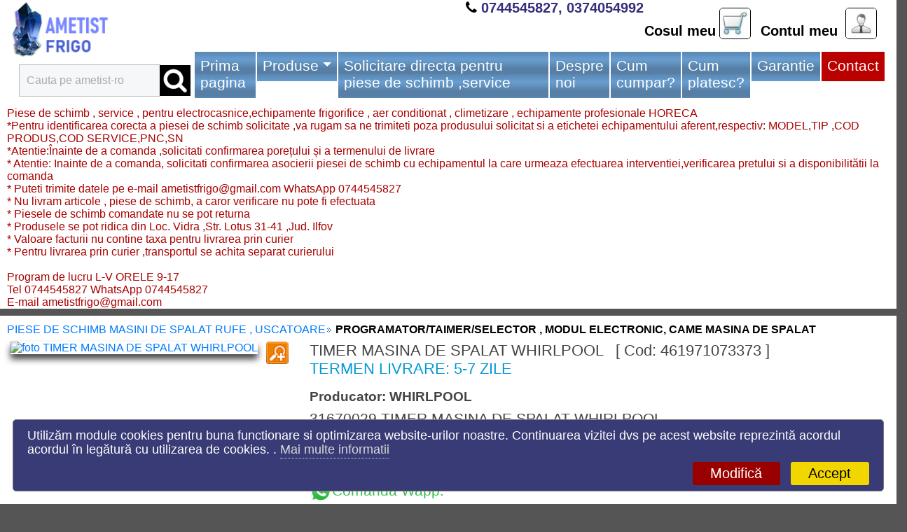

--- FILE ---
content_type: text/html; charset=UTF-8
request_url: https://www.ametist.ro/oferte/timer-masina-de-spalat-whirlpool-detaliu---id5435.htm
body_size: 32494
content:

<!DOCTYPE html>
<html lang="ro" class="no-js">
<head>
<meta name="google-site-verification" content="yIb3tU3KKKFK-x1RynALyg--ryXTNKf0ZRlmk4axei4" />
<meta charset="utf-8">
<meta name="viewport" content="width=device-width">
<META NAME="author" content="ametist-ro">
<META NAME="RATING" CONTENT="General">


<META NAME="GOOGLEBOT" CONTENT="INDEX, FOLLOW" />
<META NAME="ROBOTS" CONTENT="ALL, INDEX, FOLLOW">
<META NAME="REVISIT-AFTER" CONTENT="10 days">
 
<meta name="description"  content="TIMER MASINA DE SPALAT WHIRLPOOL,ametist ,Piese Electrocasnice ,piese frigidere, masini de spalat, cafetiere, aragaze, hote, aspiratoare,aer conditionat , televizoare, echipamente"> 
<title>TIMER MASINA DE SPALAT WHIRLPOOL,ametist ,piese de schimb</title>
 
<meta property="og:url" content="https://www.ametist.ro/oferte/timer-masina-de-spalat-whirlpool-detaliu---id5435.htm">
<meta property="og:site_name" content="TIMER MASINA DE SPALAT WHIRLPOOL,ametist ,piese de schimb">
<meta property="og:title" content="TIMER MASINA DE SPALAT WHIRLPOOL,ametist ,piese de schimb" /> 
<meta property="twitter:title" content="TIMER MASINA DE SPALAT WHIRLPOOL,ametist ,piese de schimb" /> 
<meta name="twitter:card" content="summary">
<meta name="twitter:url" content="https://www.ametist.ro/oferte/timer-masina-de-spalat-whirlpool-detaliu---id5435.htm">
<meta name="twitter:site" content="TIMER MASINA DE SPALAT WHIRLPOOL,ametist ,piese de schimb">
<meta name="twitter:title" content="TIMER MASINA DE SPALAT WHIRLPOOL,ametist ,piese de schimb">

<meta name="description"  content="TIMER MASINA DE SPALAT WHIRLPOOL,ametist ,Piese Electrocasnice ,piese frigidere, masini de spalat, cafetiere, aragaze, hote, aspiratoare,aer conditionat , televizoare, echipamente"> 
<meta property="og:description" content="TIMER MASINA DE SPALAT WHIRLPOOL,ametist ,Piese Electrocasnice ,piese frigidere, masini de spalat, cafetiere, aragaze, hote, aspiratoare,aer conditionat , televizoare, echipamente" />
 
<meta name="twitter:description"  content="TIMER MASINA DE SPALAT WHIRLPOOL,ametist ,Piese Electrocasnice ,piese frigidere, masini de spalat, cafetiere, aragaze, hote, aspiratoare,aer conditionat , televizoare, echipamente"> 
<meta property="og:image" content="https://www.ametist.ro/xadmin/images-ametist-ro/foto5435-2-D20150908T074324.jpg" /> 
<meta name="twitter:image" content="https://www.ametist.ro/xadmin/images-ametist-ro/foto5435-2-D20150908T074324.jpg" /> 
<meta property="og:type" content="website" /><link rel="stylesheet" href="/script-colorbox/colorbox.css" />
<link rel="alternate" hreflang="ro" href="https://www.ametist.ro/oferte/timer-masina-de-spalat-whirlpool-detaliu---id5435.htm">
	
<script> /* control-images */
function MM_preloadImages(){var n=document;if(n.images){n.MM_p||(n.MM_p=new Array);var r,e=n.MM_p.length,t=MM_preloadImages.arguments;for(r=0;r<t.length;r++)0!=t[r].indexOf("#")&&(n.MM_p[e]=new Image,n.MM_p[e++].src=t[r])}}function MM_swapImgRestore(){var n,r,e=document.MM_sr;for(n=0;e&&n<e.length&&(r=e[n])&&r.oSrc;n++)r.src=r.oSrc}function MM_findObj(n,r){var e,t,M;for(r||(r=document),(e=n.indexOf("?"))>0&&parent.frames.length&&(r=parent.frames[n.substring(e+1)].document,n=n.substring(0,e)),!(M=r[n])&&r.all&&(M=r.all[n]),t=0;!M&&t<r.forms.length;t++)M=r.forms[t][n];for(t=0;!M&&r.layers&&t<r.layers.length;t++)M=MM_findObj(n,r.layers[t].document);return!M&&r.getElementById&&(M=r.getElementById(n)),M}function MM_swapImage(){var n,r,e=0,t=MM_swapImage.arguments;for(document.MM_sr=new Array,n=0;n<t.length-2;n+=3)null!=(r=MM_findObj(t[n]))&&(document.MM_sr[e++]=r,r.oSrc||(r.oSrc=r.src),r.src=t[n+2])}function nolink(){}function trim(n){for(var r=0,e=n.length-1;r<n.length&&" "==n[r];)r++;for(;e>r&&" "==n[e];)e-=1;return n.substring(r,e+1)}
</script>

    <!--link href="/css/OpenSans.css" rel="stylesheet"--><!-- fonturi OpenSans neutilizate la AS-->


    <!--link rel="stylesheet" href="https://cdn.jsdelivr.net/npm/bootstrap@4.6.0/dist/css/bootstrap.min.css" integrity="sha384-B0vP5xmATw1+K9KRQjQERJvTumQW0nPEzvF6L/Z6nronJ3oUOFUFpCjEUQouq2+l" crossorigin="anonymous"-->
    <link rel="stylesheet" href="/bootstrap-4.6.0/css/bootstrap.min.css">

    <!--link rel="stylesheet" href="/css/normalize.min.css"-->

	<link rel="stylesheet" href="/css/font-awesome.min.css"><!-- ATENTIE functioneaza impreuna cu directorul "fonts"-->
	
	<link rel="stylesheet" href="/css/animate.min.css"> <!-- important folosit in slider (bannere) $(".slider-caption").removeClass('animated fadeInLeft'); -->
	
	<link rel="stylesheet" href="/fonturi460store.css?version=1ab">
	
    <!--link rel="stylesheet" href="/css/templatemo_misc.css"--><!-- scos si inclus in fonturi.css bx-wrapper bx-wrapper img -->
  


	
	<script>
	/* control-div.js */
    function hidemydiv(id){document.getElementById(id).style.display = 'none';}function showmydiv(id){document.getElementById(id).style.display = 'block';}function clear_mydiv_content(e){document.getElementById&&(document.getElementById(e).innerHTML="")}

	/* Modernizr 2.6.2 (Custom Build) | MIT & BSD * Build: http://modernizr.com/download/#[base64]  */
/*	;window.Modernizr=function(a,b,c){function D(a){j.cssText=a}function E(a,b){return D(n.join(a+";")+(b||""))}function F(a,b){return typeof a===b}function G(a,b){return!!~(""+a).indexOf(b)}function H(a,b){for(var d in a){var e=a[d];if(!G(e,"-")&&j[e]!==c)return b=="pfx"?e:!0}return!1}function I(a,b,d){for(var e in a){var f=b[a[e]];if(f!==c)return d===!1?a[e]:F(f,"function")?f.bind(d||b):f}return!1}function J(a,b,c){var d=a.charAt(0).toUpperCase()+a.slice(1),e=(a+" "+p.join(d+" ")+d).split(" ");return F(b,"string")||F(b,"undefined")?H(e,b):(e=(a+" "+q.join(d+" ")+d).split(" "),I(e,b,c))}function K(){e.input=function(c){for(var d=0,e=c.length;d<e;d++)u[c[d]]=c[d]in k;return u.list&&(u.list=!!b.createElement("datalist")&&!!a.HTMLDataListElement),u}("autocomplete autofocus list placeholder max min multiple pattern required step".split(" ")),e.inputtypes=function(a){for(var d=0,e,f,h,i=a.length;d<i;d++)k.setAttribute("type",f=a[d]),e=k.type!=="text",e&&(k.value=l,k.style.cssText="position:absolute;visibility:hidden;",/^range$/.test(f)&&k.style.WebkitAppearance!==c?(g.appendChild(k),h=b.defaultView,e=h.getComputedStyle&&h.getComputedStyle(k,null).WebkitAppearance!=="textfield"&&k.offsetHeight!==0,g.removeChild(k)):/^(search|tel)$/.test(f)||(/^(url|email)$/.test(f)?e=k.checkValidity&&k.checkValidity()===!1:e=k.value!=l)),t[a[d]]=!!e;return t}("search tel url email datetime date month week time datetime-local number range color".split(" "))}var d="2.6.2",e={},f=!0,g=b.documentElement,h="modernizr",i=b.createElement(h),j=i.style,k=b.createElement("input"),l=":)",m={}.toString,n=" -webkit- -moz- -o- -ms- ".split(" "),o="Webkit Moz O ms",p=o.split(" "),q=o.toLowerCase().split(" "),r={svg:"http://www.w3.org/2000/svg"},s={},t={},u={},v=[],w=v.slice,x,y=function(a,c,d,e){var f,i,j,k,l=b.createElement("div"),m=b.body,n=m||b.createElement("body");if(parseInt(d,10))while(d--)j=b.createElement("div"),j.id=e?e[d]:h+(d+1),l.appendChild(j);return f=["&#173;",'<style id="s',h,'">',a,"</style>"].join(""),l.id=h,(m?l:n).innerHTML+=f,n.appendChild(l),m||(n.style.background="",n.style.overflow="hidden",k=g.style.overflow,g.style.overflow="hidden",g.appendChild(n)),i=c(l,a),m?l.parentNode.removeChild(l):(n.parentNode.removeChild(n),g.style.overflow=k),!!i},z=function(b){var c=a.matchMedia||a.msMatchMedia;if(c)return c(b).matches;var d;return y("@media "+b+" { #"+h+" { position: absolute; } }",function(b){d=(a.getComputedStyle?getComputedStyle(b,null):b.currentStyle)["position"]=="absolute"}),d},A=function(){function d(d,e){e=e||b.createElement(a[d]||"div"),d="on"+d;var f=d in e;return f||(e.setAttribute||(e=b.createElement("div")),e.setAttribute&&e.removeAttribute&&(e.setAttribute(d,""),f=F(e[d],"function"),F(e[d],"undefined")||(e[d]=c),e.removeAttribute(d))),e=null,f}var a={select:"input",change:"input",submit:"form",reset:"form",error:"img",load:"img",abort:"img"};return d}(),B={}.hasOwnProperty,C;!F(B,"undefined")&&!F(B.call,"undefined")?C=function(a,b){return B.call(a,b)}:C=function(a,b){return b in a&&F(a.constructor.prototype[b],"undefined")},Function.prototype.bind||(Function.prototype.bind=function(b){var c=this;if(typeof c!="function")throw new TypeError;var d=w.call(arguments,1),e=function(){if(this instanceof e){var a=function(){};a.prototype=c.prototype;var f=new a,g=c.apply(f,d.concat(w.call(arguments)));return Object(g)===g?g:f}return c.apply(b,d.concat(w.call(arguments)))};return e}),s.flexbox=function(){return J("flexWrap")},s.canvas=function(){var a=b.createElement("canvas");return!!a.getContext&&!!a.getContext("2d")},s.canvastext=function(){return!!e.canvas&&!!F(b.createElement("canvas").getContext("2d").fillText,"function")},s.webgl=function(){return!!a.WebGLRenderingContext},s.touch=function(){var c;return"ontouchstart"in a||a.DocumentTouch&&b instanceof DocumentTouch?c=!0:y(["@media (",n.join("touch-enabled),("),h,")","{#modernizr{top:9px;position:absolute}}"].join(""),function(a){c=a.offsetTop===9}),c},s.geolocation=function(){return"geolocation"in navigator},s.postmessage=function(){return!!a.postMessage},s.websqldatabase=function(){return!!a.openDatabase},s.indexedDB=function(){return!!J("indexedDB",a)},s.hashchange=function(){return A("hashchange",a)&&(b.documentMode===c||b.documentMode>7)},s.history=function(){return!!a.history&&!!history.pushState},s.draganddrop=function(){var a=b.createElement("div");return"draggable"in a||"ondragstart"in a&&"ondrop"in a},s.websockets=function(){return"WebSocket"in a||"MozWebSocket"in a},s.rgba=function(){return D("background-color:rgba(150,255,150,.5)"),G(j.backgroundColor,"rgba")},s.hsla=function(){return D("background-color:hsla(120,40%,100%,.5)"),G(j.backgroundColor,"rgba")||G(j.backgroundColor,"hsla")},s.multiplebgs=function(){return D("background:url(https://),url(https://),red url(https://)"),/(url\s*\(.*?){3}/.test(j.background)},s.backgroundsize=function(){return J("backgroundSize")},s.borderimage=function(){return J("borderImage")},s.borderradius=function(){return J("borderRadius")},s.boxshadow=function(){return J("boxShadow")},s.textshadow=function(){return b.createElement("div").style.textShadow===""},s.opacity=function(){return E("opacity:.55"),/^0.55$/.test(j.opacity)},s.cssanimations=function(){return J("animationName")},s.csscolumns=function(){return J("columnCount")},s.cssgradients=function(){var a="background-image:",b="gradient(linear,left top,right bottom,from(#9f9),to(white));",c="linear-gradient(left top,#9f9, white);";return D((a+"-webkit- ".split(" ").join(b+a)+n.join(c+a)).slice(0,-a.length)),G(j.backgroundImage,"gradient")},s.cssreflections=function(){return J("boxReflect")},s.csstransforms=function(){return!!J("transform")},s.csstransforms3d=function(){var a=!!J("perspective");return a&&"webkitPerspective"in g.style&&y("@media (transform-3d),(-webkit-transform-3d){#modernizr{left:9px;position:absolute;height:3px;}}",function(b,c){a=b.offsetLeft===9&&b.offsetHeight===3}),a},s.csstransitions=function(){return J("transition")},s.fontface=function(){var a;return y('@font-face {font-family:"font";src:url("https://")}',function(c,d){var e=b.getElementById("smodernizr"),f=e.sheet||e.styleSheet,g=f?f.cssRules&&f.cssRules[0]?f.cssRules[0].cssText:f.cssText||"":"";a=/src/i.test(g)&&g.indexOf(d.split(" ")[0])===0}),a},s.generatedcontent=function(){var a;return y(["#",h,"{font:0/0 a}#",h,':after{content:"',l,'";visibility:hidden;font:3px/1 a}'].join(""),function(b){a=b.offsetHeight>=3}),a},s.video=function(){var a=b.createElement("video"),c=!1;try{if(c=!!a.canPlayType)c=new Boolean(c),c.ogg=a.canPlayType('video/ogg; codecs="theora"').replace(/^no$/,""),c.h264=a.canPlayType('video/mp4; codecs="avc1.42E01E"').replace(/^no$/,""),c.webm=a.canPlayType('video/webm; codecs="vp8, vorbis"').replace(/^no$/,"")}catch(d){}return c},s.audio=function(){var a=b.createElement("audio"),c=!1;try{if(c=!!a.canPlayType)c=new Boolean(c),c.ogg=a.canPlayType('audio/ogg; codecs="vorbis"').replace(/^no$/,""),c.mp3=a.canPlayType("audio/mpeg;").replace(/^no$/,""),c.wav=a.canPlayType('audio/wav; codecs="1"').replace(/^no$/,""),c.m4a=(a.canPlayType("audio/x-m4a;")||a.canPlayType("audio/aac;")).replace(/^no$/,"")}catch(d){}return c},s.localstorage=function(){try{return localStorage.setItem(h,h),localStorage.removeItem(h),!0}catch(a){return!1}},s.sessionstorage=function(){try{return sessionStorage.setItem(h,h),sessionStorage.removeItem(h),!0}catch(a){return!1}},s.webworkers=function(){return!!a.Worker},s.applicationcache=function(){return!!a.applicationCache},s.svg=function(){return!!b.createElementNS&&!!b.createElementNS(r.svg,"svg").createSVGRect},s.inlinesvg=function(){var a=b.createElement("div");return a.innerHTML="<svg/>",(a.firstChild&&a.firstChild.namespaceURI)==r.svg},s.smil=function(){return!!b.createElementNS&&/SVGAnimate/.test(m.call(b.createElementNS(r.svg,"animate")))},s.svgclippaths=function(){return!!b.createElementNS&&/SVGClipPath/.test(m.call(b.createElementNS(r.svg,"clipPath")))};for(var L in s)C(s,L)&&(x=L.toLowerCase(),e[x]=s[L](),v.push((e[x]?"":"no-")+x));return e.input||K(),e.addTest=function(a,b){if(typeof a=="object")for(var d in a)C(a,d)&&e.addTest(d,a[d]);else{a=a.toLowerCase();if(e[a]!==c)return e;b=typeof b=="function"?b():b,typeof f!="undefined"&&f&&(g.className+=" "+(b?"":"no-")+a),e[a]=b}return e},D(""),i=k=null,function(a,b){function k(a,b){var c=a.createElement("p"),d=a.getElementsByTagName("head")[0]||a.documentElement;return c.innerHTML="x<style>"+b+"</style>",d.insertBefore(c.lastChild,d.firstChild)}function l(){var a=r.elements;return typeof a=="string"?a.split(" "):a}function m(a){var b=i[a[g]];return b||(b={},h++,a[g]=h,i[h]=b),b}function n(a,c,f){c||(c=b);if(j)return c.createElement(a);f||(f=m(c));var g;return f.cache[a]?g=f.cache[a].cloneNode():e.test(a)?g=(f.cache[a]=f.createElem(a)).cloneNode():g=f.createElem(a),g.canHaveChildren&&!d.test(a)?f.frag.appendChild(g):g}function o(a,c){a||(a=b);if(j)return a.createDocumentFragment();c=c||m(a);var d=c.frag.cloneNode(),e=0,f=l(),g=f.length;for(;e<g;e++)d.createElement(f[e]);return d}function p(a,b){b.cache||(b.cache={},b.createElem=a.createElement,b.createFrag=a.createDocumentFragment,b.frag=b.createFrag()),a.createElement=function(c){return r.shivMethods?n(c,a,b):b.createElem(c)},a.createDocumentFragment=Function("h,f","return function(){var n=f.cloneNode(),c=n.createElement;h.shivMethods&&("+l().join().replace(/\w+/g,function(a){return b.createElem(a),b.frag.createElement(a),'c("'+a+'")'})+");return n}")(r,b.frag)}function q(a){a||(a=b);var c=m(a);return r.shivCSS&&!f&&!c.hasCSS&&(c.hasCSS=!!k(a,"article,aside,figcaption,figure,footer,header,hgroup,nav,section{display:block}mark{background:#FF0;color:#000}")),j||p(a,c),a}var c=a.html5||{},d=/^<|^(?:button|map|select|textarea|object|iframe|option|optgroup)$/i,e=/^(?:a|b|code|div|fieldset|h1|h2|h3|h4|h5|h6|i|label|li|ol|p|q|span|strong|style|table|tbody|td|th|tr|ul)$/i,f,g="_html5shiv",h=0,i={},j;(function(){try{var a=b.createElement("a");a.innerHTML="<xyz></xyz>",f="hidden"in a,j=a.childNodes.length==1||function(){b.createElement("a");var a=b.createDocumentFragment();return typeof a.cloneNode=="undefined"||typeof a.createDocumentFragment=="undefined"||typeof a.createElement=="undefined"}()}catch(c){f=!0,j=!0}})();var r={elements:c.elements||"abbr article aside audio bdi canvas data datalist details figcaption figure footer header hgroup mark meter nav output progress section summary time video",shivCSS:c.shivCSS!==!1,supportsUnknownElements:j,shivMethods:c.shivMethods!==!1,type:"default",shivDocument:q,createElement:n,createDocumentFragment:o};a.html5=r,q(b)}(this,b),e._version=d,e._prefixes=n,e._domPrefixes=q,e._cssomPrefixes=p,e.mq=z,e.hasEvent=A,e.testProp=function(a){return H([a])},e.testAllProps=J,e.testStyles=y,e.prefixed=function(a,b,c){return b?J(a,b,c):J(a,"pfx")},g.className=g.className.replace(/(^|\s)no-js(\s|$)/,"$1$2")+(f?" js "+v.join(" "):""),e}(this,this.document),function(a,b,c){function d(a){return"[object Function]"==o.call(a)}function e(a){return"string"==typeof a}function f(){}function g(a){return!a||"loaded"==a||"complete"==a||"uninitialized"==a}function h(){var a=p.shift();q=1,a?a.t?m(function(){("c"==a.t?B.injectCss:B.injectJs)(a.s,0,a.a,a.x,a.e,1)},0):(a(),h()):q=0}function i(a,c,d,e,f,i,j){function k(b){if(!o&&g(l.readyState)&&(u.r=o=1,!q&&h(),l.onload=l.onreadystatechange=null,b)){"img"!=a&&m(function(){t.removeChild(l)},50);for(var d in y[c])y[c].hasOwnProperty(d)&&y[c][d].onload()}}var j=j||B.errorTimeout,l=b.createElement(a),o=0,r=0,u={t:d,s:c,e:f,a:i,x:j};1===y[c]&&(r=1,y[c]=[]),"object"==a?l.data=c:(l.src=c,l.type=a),l.width=l.height="0",l.onerror=l.onload=l.onreadystatechange=function(){k.call(this,r)},p.splice(e,0,u),"img"!=a&&(r||2===y[c]?(t.insertBefore(l,s?null:n),m(k,j)):y[c].push(l))}function j(a,b,c,d,f){return q=0,b=b||"j",e(a)?i("c"==b?v:u,a,b,this.i++,c,d,f):(p.splice(this.i++,0,a),1==p.length&&h()),this}function k(){var a=B;return a.loader={load:j,i:0},a}var l=b.documentElement,m=a.setTimeout,n=b.getElementsByTagName("script")[0],o={}.toString,p=[],q=0,r="MozAppearance"in l.style,s=r&&!!b.createRange().compareNode,t=s?l:n.parentNode,l=a.opera&&"[object Opera]"==o.call(a.opera),l=!!b.attachEvent&&!l,u=r?"object":l?"script":"img",v=l?"script":u,w=Array.isArray||function(a){return"[object Array]"==o.call(a)},x=[],y={},z={timeout:function(a,b){return b.length&&(a.timeout=b[0]),a}},A,B;B=function(a){function b(a){var a=a.split("!"),b=x.length,c=a.pop(),d=a.length,c={url:c,origUrl:c,prefixes:a},e,f,g;for(f=0;f<d;f++)g=a[f].split("="),(e=z[g.shift()])&&(c=e(c,g));for(f=0;f<b;f++)c=x[f](c);return c}function g(a,e,f,g,h){var i=b(a),j=i.autoCallback;i.url.split(".").pop().split("?").shift(),i.bypass||(e&&(e=d(e)?e:e[a]||e[g]||e[a.split("/").pop().split("?")[0]]),i.instead?i.instead(a,e,f,g,h):(y[i.url]?i.noexec=!0:y[i.url]=1,f.load(i.url,i.forceCSS||!i.forceJS&&"css"==i.url.split(".").pop().split("?").shift()?"c":c,i.noexec,i.attrs,i.timeout),(d(e)||d(j))&&f.load(function(){k(),e&&e(i.origUrl,h,g),j&&j(i.origUrl,h,g),y[i.url]=2})))}function h(a,b){function c(a,c){if(a){if(e(a))c||(j=function(){var a=[].slice.call(arguments);k.apply(this,a),l()}),g(a,j,b,0,h);else if(Object(a)===a)for(n in m=function(){var b=0,c;for(c in a)a.hasOwnProperty(c)&&b++;return b}(),a)a.hasOwnProperty(n)&&(!c&&!--m&&(d(j)?j=function(){var a=[].slice.call(arguments);k.apply(this,a),l()}:j[n]=function(a){return function(){var b=[].slice.call(arguments);a&&a.apply(this,b),l()}}(k[n])),g(a[n],j,b,n,h))}else!c&&l()}var h=!!a.test,i=a.load||a.both,j=a.callback||f,k=j,l=a.complete||f,m,n;c(h?a.yep:a.nope,!!i),i&&c(i)}var i,j,l=this.yepnope.loader;if(e(a))g(a,0,l,0);else if(w(a))for(i=0;i<a.length;i++)j=a[i],e(j)?g(j,0,l,0):w(j)?B(j):Object(j)===j&&h(j,l);else Object(a)===a&&h(a,l)},B.addPrefix=function(a,b){z[a]=b},B.addFilter=function(a){x.push(a)},B.errorTimeout=1e4,null==b.readyState&&b.addEventListener&&(b.readyState="loading",b.addEventListener("DOMContentLoaded",A=function(){b.removeEventListener("DOMContentLoaded",A,0),b.readyState="complete"},0)),a.yepnope=k(),a.yepnope.executeStack=h,a.yepnope.injectJs=function(a,c,d,e,i,j){var k=b.createElement("script"),l,o,e=e||B.errorTimeout;k.src=a;for(o in d)k.setAttribute(o,d[o]);c=j?h:c||f,k.onreadystatechange=k.onload=function(){!l&&g(k.readyState)&&(l=1,c(),k.onload=k.onreadystatechange=null)},m(function(){l||(l=1,c(1))},e),i?k.onload():n.parentNode.insertBefore(k,n)},a.yepnope.injectCss=function(a,c,d,e,g,i){var e=b.createElement("link"),j,c=i?h:c||f;e.href=a,e.rel="stylesheet",e.type="text/css";for(j in d)e.setAttribute(j,d[j]);g||(n.parentNode.insertBefore(e,n),m(c,0))}}(this,document),Modernizr.load=function(){yepnope.apply(window,[].slice.call(arguments,0))};*/
	</script>
	
	<!--link rel="icon" href="/images-ametist.ro/favicon.ico"-->
	<!--link rel="icon" href="/favicon.ico?v=2"/--> 
	
	<!--favicon START-->
	<link rel="apple-touch-icon" sizes="76x76" href="/favicon/apple-touch-icon.png">
	<link rel="icon" type="image/png" sizes="32x32" href="/favicon/favicon-32x32.png">
	<link rel="icon" type="image/png" sizes="16x16" href="/favicon/favicon-16x16.png">
	<link rel="manifest" href="/favicon/site.webmanifest">
	<link rel="mask-icon" href="/favicon/safari-pinned-tab.svg" color="#5bbad5">
	<meta name="msapplication-TileColor" content="#da532c">
	<meta name="theme-color" content="#ffffff">
	<!--favicon END-->


	
</head>
<body  onload="MM_preloadImages('https://www.ametist.ro/xadmin/images-ametist-ro/foto5435-2-D20150908T074324.jpg' )"   >

<div class="my_wh0" id="start"></div><div id='div_over_wait_to_load' class='my_color_a00 poz_center'><span class='my_p5 my_inlineblock round_5'><br><br><br> <br><br><br>... va rugam asteptati procesarea datelor ....<br> <br><br>Va multumim pentru intelegere</span></div><!-- ModalLogin-->
<div id="myModalLogin" class="modal my_pt30" role="dialog">

<form name='FormDateClient' action='/myaccount-log.php' method='post' enctype='multipart/form-data'>
<input type='hidden' name='owner' value='ametist-ro'>
<input type='hidden' id='myaccount' name='myaccount' value='login'><div class='login-screen shadow_jos_50 '>        <button type='button' class='close nomargins' data-dismiss='modal' aria-label='Close' onClick="myDisplayDiv('myPass');myDisplayDiv('myLoginTitle');myDisplayDiv('myLoginButton');myDisplayDiv('myRecuperare');myDisplayDiv('myNewAccount');myNOdisplayDiv('myRecuperareTitle');myNOdisplayDiv('myAccountTitle');myNOdisplayDiv('myRecuperareButton');myNOdisplayDiv('myAccountButton');myNOdisplayDiv('myLinks');">          <span aria-hidden='true'>&times;</span>        </button> <h2 id='myLoginTitle'>Login</h2> <h2 id='myRecuperareTitle' class='NOdisplay'>Recuperare parola</h2> <h2 id='myAccountTitle' class='NOdisplay'>Cont nou</h2>  <div class='input-group name'>     <input class='form-control' placeholder='email' type='text' name='utix' >  </div>   <div id='myPass' class='input-group my_mb15 my_mt10'>     <span class='input-group-addon' id='basic-addon2'><i class='glyphicon glyphicon-link'></i></span>     <input  type='password' class='form-control' placeholder='parola' aria-describedby='basic-addon2' name='pasx'>  </div>  <div id='myLoginText' class='div_center'><span class='my_color_a00'></span></div>  <div  class='div_center'>  <input id='myLoginButton' type='submit' value=' Login ' name='submit' class='vs_BUTTON_green round_5 my_m0a my_mt15i width75'            onClick="myDisplayDiv('div_over_wait_to_load');myNOdisplayDiv('myModalLogin');">  <input id='myRecuperareButton' type='submit' value=' Trimite ' name='submit' class='vs_BUTTON round_5 my_m0a my_mt15i width75 NOdisplay' onClick="myDisplayDiv('div_over_wait_to_load');myNOdisplayDiv('myModalLogin');">  <input id='myAccountButton' type='submit' value=' Continua ' name='submit' class='vs_BUTTON round_5 my_m0a my_mt15i width75 NOdisplay'   onClick="document.getElementById('myaccount').value='new';myDisplayDiv('div_over_wait_to_load');myNOdisplayDiv('myModalLogin');">  </div><div id='myRecuperare'  class='poz_left my_pl15 my_color_a00 text08em'><hr><span class='text_shadow_white'>Ati mai comandat la noi? Sau ati uitat parola? Introduceti doar adresa de email si veti primi un mesaj cu parola.</span> <a href="javascript:myNOdisplayDiv('myLoginTitle'); myDisplayDiv('myRecuperareTitle'); myNOdisplayDiv('myPass');myNOdisplayDiv('myRecuperare'); myNOdisplayDiv('myLoginButton'); myNOdisplayDiv('myNewAccount'); myDisplayDiv('myRecuperareButton');myDisplayDiv('myLinks');myDisplayDiv('myLoginLink'); myNOdisplayDiv('myRecuperareLink'); myDisplayDiv('myAccountLink');"  class='nobr text_shadow_white'>Recuperare parola</a></div><div id='myNewAccount' class='div_center'><hr><span class='text_shadow_white'>Prima data la Ametist-ro?</span> <button onClick="document.getElementById('myaccount').value='new' ;  myDisplayDiv('myAccountButton');myNOdisplayDiv('myLoginTitle'); myDisplayDiv('myAccountTitle');myNOdisplayDiv('myPass');myNOdisplayDiv('myLoginButton');myDisplayDiv('myAccountButton');myNOdisplayDiv('myRecuperare');myNOdisplayDiv('myNewAccount');myDisplayDiv('myLinks');myDisplayDiv('myLoginLink'); myDisplayDiv('myRecuperareLink'); myNOdisplayDiv('myAccountLink');" type='button' class='vs_BUTTON noborders width50 round_3 nobr my_mt10 my_mb15'>Cont nou</button></div>
<div id='myLinks' class='NOdisplay nobr text07em poz_center'>
<hr><a id='myLoginLink' class='NOdisplay nobr my_color_000 my_inlineblocki' href="javascript:myDisplayDiv('myLoginTitle'); myNOdisplayDiv('myRecuperareTitle'); myNOdisplayDiv('myAccountTitle'); myDisplayDiv('myPass'); myNOdisplayDiv('myRecuperare'); myDisplayDiv('myLoginButton'); myNOdisplayDiv('myRecuperareButton'); myNOdisplayDiv('myAccountButton'); myNOdisplayDiv('myNewAccount');  myNOdisplayDiv('myLoginLink'); myDisplayDiv('myRecuperareLink'); myDisplayDiv('myAccountLink');">Login</a>&nbsp;&nbsp;&nbsp;<a id='myRecuperareLink' class='NOdisplay  nobr my_color_000 my_inlineblocki' href="javascript:myNOdisplayDiv('myLoginTitle'); myDisplayDiv('myRecuperareTitle'); myNOdisplayDiv('myAccountTitle'); myNOdisplayDiv('myPass'); myNOdisplayDiv('myRecuperare'); myNOdisplayDiv('myLoginButton'); myDisplayDiv('myRecuperareButton'); myNOdisplayDiv('myAccountButton'); myNOdisplayDiv('myNewAccount'); myDisplayDiv('myLoginLink'); myNOdisplayDiv('myRecuperareLink'); myDisplayDiv('myAccountLink');">Recuperare parola</a>&nbsp;&nbsp;&nbsp;<a id='myAccountLink' class='NOdisplay  nobr my_color_000 my_inlineblocki' href="javascript:myNOdisplayDiv('myLoginTitle'); myNOdisplayDiv('myRecuperareTitle'); myDisplayDiv('myAccountTitle'); myNOdisplayDiv('myPass'); myNOdisplayDiv('myRecuperare'); myNOdisplayDiv('myLoginButton'); myNOdisplayDiv('myRecuperareButton'); myDisplayDiv('myAccountButton'); myNOdisplayDiv('myNewAccount'); myDisplayDiv('myLoginLink'); myDisplayDiv('myRecuperareLink'); myNOdisplayDiv('myAccountLink');">Cont nou</a>&nbsp;
</div></div></form> </div><!--end ModalLogin -->

<nav class="navbar navbar-inverse navbar-expand-lg nopadding">
    <div class="header_first_line container-fluid"><div class="first_line my_color_000">
  <i class="fa fa-phone my_color_000"></i>&nbsp;<span class='my_color_352E7C'>0744545827,  0374054992</span>  <div class="nobr my_mt10 div_right">
		    <table><tr>
			<td class='nobr poz_bottom'>
			<a href="/cart.php" rel="nofollow" >
			<span  class='poz_bottom my_inlineblock my_color_000 text_shadow_white'>Cosul meu</span><img class='my_inlineblock buton_top round_5 ' src='/images/cart-adauga-50blue.jpg' alt='cosul meu'> </a>
			</td>
			
			<td  class='nobr poz_bottom'>
					<a href='#' data-toggle="modal" data-target="#myModalLogin">&nbsp;&nbsp;<span  class='poz_bottom my_inlineblock my_color_000 text_shadow_white'>Contul meu</span>					  <img class='my_inlineblock buton_top round_5'  src='/images/myaccount-person-50.jpg' alt='contul meu'  ></a>
		     
			 </td>
			 <td> <button class="navbar-toggler navbar-dark" type="button" data-toggle="collapse" data-target="#navbarNavDropdown" aria-controls="navbarNavDropdown" aria-expanded="false" aria-label="Toggle navigation">
					<!--span class="navbar-toggler-icon my_color_fff"></span-->
					<img src='/images/toggler-black.png' class='my_toggler_img round_5' alt='TIMER MASINA DE SPALAT WHIRLPOOL,ametist ,piese de schimb menu'>
				  </button>
			 </td>
			 </tr></table>
		</div>

		<!--div id="div_modul_preferate" class="nobr round_5 my_m10"-->
				<!--/div-->
  
  </div></div>
  <!-- div1 menu -->
  <div class="container-fluid my_bkg_fff">
 <div class="my_InlineBlock "><a class="navbar-brand2" href="/"><img src='/images-ametist-ro/LOGO-ametist-01.png' alt='sigla-ametist-ro-romania'></a><div id='div_modul_search_mini' class='my_m10  zindex100'>
            			<form action='/search.php' method='get'>
						<input type='text' id='xsearch' name='xsearch' class='my_height44 zindex100poz' value='Cauta pe ametist-ro' onBlur="if (this.value=='') this.value='Cauta pe ametist-ro' this.style.color='#aaa';" title='scrie un cuvant sau doua aici' onFocus="this.value=''; this.style.background='#eee';this.style.color='#000';" >
			<input type='image' alt="Login" name="image" src="/images/lupa56.png" class="width48 nopadding my_mtM2 zindex100poz">
			<input name='myaction' type='hidden' value='start'>
			</form>
</div>
</div>

     <!--.nav-collapse -->
     <div class="collapse navbar-collapse" id="navbarNavDropdown">
         <ul class="navbar-nav ml-auto">


<li class="nav-item"><a href="/" class="nav-link "  >Prima pagina</a></li>
<li class="nav-item dropdown"><a class="nav-link dropdown-toggle" href="#" id="navbarDropdownMenuLink" role="button" data-toggle="dropdown" aria-haspopup="true" aria-expanded="false">Produse<span class="caret"></span></a> 
   <ul class="dropdown-menu  maxwidth550" aria-labelledby="navbarDropdownMenuLink">
      <li class="dropdown-item WhiteSpaceNormal"><a href="/oferte/service-reparatii-electrocasnice-frigidere-instalatii-echipamente-frigorifice-gastro-comerciale-masini-de-cuburi-de-gheata-horeca-detalii---58.htm"  target="_top" >SERVICE REPARATII,ELECTROCASNICE  FRIGIDERE,INSTALATII, ECHIPAMENTE  FRIGORIFICE, GASTRO, COMERCIALE, MASINI DE CUBURI DE GHEATA HORECA</a></li>
      <li class="dropdown-item WhiteSpaceNormal"><a href="/oferte/reparatii-aer-conditionat-climatizare-detalii---57.htm"  target="_top" >REPARATII AER CONDITIONAT CLIMATIZARE</a></li>
      <li class="dropdown-item WhiteSpaceNormal"><a href="/oferte/service-echipamente-frigorifice-horeca-bucuresti-ilfov-detalii---6.htm"  target="_top" >SERVICE ECHIPAMENTE FRIGORIFICE HORECA BUCURESTI ILFOV</a></li>
      <li class="dropdown-item WhiteSpaceNormal"><a href="/oferte/electrolux-reparatii-electrocasnice-detalii---78.htm"  target="_top" >ELECTROLUX REPARATII ELECTROCASNICE</a></li>
      <li class="dropdown-item WhiteSpaceNormal"><a href="/oferte/garnitura-usa-frigider-profesional-detalii---43.htm"  target="_top" >GARNITURA USA FRIGIDER PROFESIONAL</a></li>
      <li class="dropdown-item WhiteSpaceNormal"><a href="/oferte/piese-de-schimb-masini-de-spalat-rufe--uscatoare-detalii---9.htm"  target="_top" >PIESE DE SCHIMB MASINI DE SPALAT RUFE ,  USCATOARE</a></li>
      <li class="dropdown-item WhiteSpaceNormal"><a href="/oferte/masina-de-spalat-vase-piese-de-schimb-detalii---30.htm"  target="_top" >MASINA DE SPALAT VASE PIESE DE SCHIMB</a></li>
      <li class="dropdown-item WhiteSpaceNormal"><a href="/oferte/piese-de-schimb-frigider-congelator-combina-frigorifica-detalii---20.htm"  target="_top" >PIESE DE SCHIMB FRIGIDER, CONGELATOR, COMBINA FRIGORIFICA</a></li>
      <li class="dropdown-item WhiteSpaceNormal"><a href="/oferte/compresoare-frigorifice-casnice--comerciale-industriale--aer-conditionat-climatizare-detalii---3.htm"  target="_top" >COMPRESOARE FRIGORIFICE CASNICE , COMERCIALE, INDUSTRIALE,  AER CONDITIONAT CLIMATIZARE</a></li>
      <li class="dropdown-item WhiteSpaceNormal"><a href="/oferte/aragaz--cuptor--plita-cuptor-incorporabil-piese-de-schimb-detalii---27.htm"  target="_top" >ARAGAZ / CUPTOR / PLITA /CUPTOR INCORPORABIL-PIESE DE SCHIMB</a></li>
      <li class="dropdown-item WhiteSpaceNormal"><a href="/oferte/piese-de-schimb-aer-conditionat-detalii---10.htm"  target="_top" >PIESE DE SCHIMB AER CONDITIONAT</a></li>
      <li class="dropdown-item WhiteSpaceNormal"><a href="/oferte/catalog-electronice-laptop-componente-module-detalii---17.htm"  target="_top" >CATALOG ELECTRONICE, LAPTOP, COMPONENTE, MODULE</a></li>
      <li class="dropdown-item WhiteSpaceNormal"><a href="/oferte/vitrine-frigorifice-verticale--orizontale-oscartielle-refrigerare--congelare-detalii---15.htm"  target="_top" >VITRINE FRIGORIFICE VERTICALE,  ORIZONTALE OSCARTIELLE  REFRIGERARE   CONGELARE</a></li>
      <li class="dropdown-item WhiteSpaceNormal"><a href="/oferte/echipamente-second-hand-cuptor-dospitor-vitrine-frig-lazi-frig-detalii---5.htm"  target="_top" >ECHIPAMENTE SECOND HAND CUPTOR, DOSPITOR, VITRINE FRIG,LAZI FRIG</a></li>
      <li class="dropdown-item WhiteSpaceNormal"><a href="/oferte/lazi-frigorifice-aht-pentru-produse-congelate-si-refrigerate-detalii---11.htm"  target="_top" >LAZI FRIGORIFICE AHT PENTRU PRODUSE CONGELATE  SI REFRIGERATE</a></li>
      <li class="dropdown-item WhiteSpaceNormal"><a href="/oferte/perdele-lamelare-izolante-camere-frigorifice-detalii---19.htm"  target="_top" >PERDELE LAMELARE  IZOLANTE CAMERE FRIGORIFICE</a></li>
      <li class="dropdown-item WhiteSpaceNormal"><a href="/oferte/aspiratoare-de-praf--piese-de-schimb-detalii---21.htm"  target="_top" >ASPIRATOARE DE PRAF  -PIESE DE SCHIMB</a></li>
      <li class="dropdown-item WhiteSpaceNormal"><a href="/oferte/aparat-de-ras-epilator-piese-de-schimb--detalii---22.htm"  target="_top" >APARAT DE RAS/EPILATOR -PIESE DE SCHIMB </a></li>
      <li class="dropdown-item WhiteSpaceNormal"><a href="/oferte/expresoare--automate-cafea--cafetiere-componente-piese-de-chimb-detalii---23.htm"  target="_top" >EXPRESOARE  / AUTOMATE CAFEA / CAFETIERE -COMPONENTE-PIESE DE CHIMB</a></li>
      <li class="dropdown-item WhiteSpaceNormal"><a href="/oferte/roboti-storcatoare-mixer-masini-de-tocat-aparat-de-facut-paine-subansamble-piese-de-schimb-detalii---24.htm"  target="_top" >ROBOTI,STORCATOARE MIXER MASINI DE TOCAT,APARAT DE FACUT PAINE, SUBANSAMBLE-PIESE DE SCHIMB</a></li>
      <li class="dropdown-item WhiteSpaceNormal"><a href="/oferte/cuptor-cu-microunde-componente-piese-de-schimb-detalii---26.htm"  target="_top" >CUPTOR CU MICROUNDE-COMPONENTE- PIESE DE SCHIMB</a></li>
      <li class="dropdown-item WhiteSpaceNormal"><a href="/oferte/hote-de-bucatarie--detalii---28.htm"  target="_top" >HOTE DE BUCATARIE </a></li>
      <li class="dropdown-item WhiteSpaceNormal"><a href="/oferte/masini-de-tocat-piese-de-schimb--detalii---31.htm"  target="_top" >MASINI DE TOCAT PIESE DE SCHIMB </a></li>
      <li class="dropdown-item WhiteSpaceNormal"><a href="/oferte/boilere-piese-de-schimb-detalii---32.htm"  target="_top" >BOILERE-PIESE DE SCHIMB</a></li>
      <li class="dropdown-item WhiteSpaceNormal"><a href="/oferte/-articole-echipamente-atelier-service-reparatii-acumulatori-scule-electrice-piese-de-schimb--detalii---34.htm"  target="_top" > ARTICOLE ECHIPAMENTE ATELIER-SERVICE-REPARATII, ACUMULATORI SCULE ELECTRICE PIESE DE SCHIMB </a></li>
      <li class="dropdown-item WhiteSpaceNormal"><a href="/oferte/piese-de-schimb-centrale-termice-immergaz--detalii---35.htm"  target="_top" >PIESE DE SCHIMB CENTRALE TERMICE IMMERGAZ </a></li>
      <li class="dropdown-item WhiteSpaceNormal"><a href="/oferte/piese-de-schimb-masini-de-inghetata--detalii---33.htm"  target="_top" >PIESE DE SCHIMB MASINI DE INGHETATA </a></li>
      <li class="dropdown-item WhiteSpaceNormal"><a href="/oferte/echipamente--tehnica-de-siguranta--detalii---36.htm"  target="_top" >ECHIPAMENTE - TEHNICA DE SIGURANTA </a></li>
      <li class="dropdown-item WhiteSpaceNormal"><a href="/oferte/telecomanda-poarta-garaj--detalii---48.htm"  target="_top" >TELECOMANDA POARTA GARAJ </a></li>
      <li class="dropdown-item WhiteSpaceNormal"><a href="/oferte/masini-de-cuburi-de-gheata-piese-de-schimb-detalii---37.htm"  target="_top" >MASINI DE CUBURI DE GHEATA PIESE DE SCHIMB</a></li>
      <li class="dropdown-item WhiteSpaceNormal"><a href="/oferte/instalatii-electrice--detalii---39.htm"  target="_top" >INSTALATII ELECTRICE </a></li>
      <li class="dropdown-item WhiteSpaceNormal"><a href="/oferte/instalatii-sanitare-si-de-incalzire-detalii---38.htm"  target="_top" >INSTALATII SANITARE SI DE INCALZIRE</a></li>
      <li class="dropdown-item WhiteSpaceNormal"><a href="/oferte/fier-de-calcat-piese-de-schimb-detalii---41.htm"  target="_top" >FIER DE CALCAT PIESE DE SCHIMB</a></li>
      <li class="dropdown-item WhiteSpaceNormal"><a href="/oferte/imprimanta-articole-piese-de-scimb--detalii---42.htm"  target="_top" >IMPRIMANTA-ARTICOLE PIESE DE SCIMB </a></li>
      <li class="dropdown-item WhiteSpaceNormal"><a href="/oferte/laptop-piese-de-schimb--detalii---44.htm"  target="_top" >LAPTOP  PIESE DE SCHIMB </a></li>
      <li class="dropdown-item WhiteSpaceNormal"><a href="/oferte/tableta-piese-de-schimb-detalii---62.htm"  target="_top" >TABLETA  PIESE DE SCHIMB</a></li>
      <li class="dropdown-item WhiteSpaceNormal"><a href="/oferte/calculator-pc-desktop-piese-de-schimb--detalii---29.htm"  target="_top" >CALCULATOR  PC  DESKTOP PIESE DE SCHIMB </a></li>
      <li class="dropdown-item WhiteSpaceNormal"><a href="/oferte/monitoare--detalii---51.htm"  target="_top" >MONITOARE  </a></li>
      <li class="dropdown-item WhiteSpaceNormal"><a href="/oferte/imprimante--detalii---50.htm"  target="_top" >IMPRIMANTE </a></li>
      <li class="dropdown-item WhiteSpaceNormal"><a href="/oferte/internet--detalii---52.htm"  target="_top" >INTERNET </a></li>
      <li class="dropdown-item WhiteSpaceNormal"><a href="/oferte/console-de-joc--detalii---53.htm"  target="_top" >CONSOLE DE JOC  </a></li>
      <li class="dropdown-item WhiteSpaceNormal"><a href="/oferte/casetofon--piese-de-schimb-detalii---59.htm"  target="_top" >CASETOFON , PIESE DE SCHIMB</a></li>
      <li class="dropdown-item WhiteSpaceNormal"><a href="/oferte/televizoare-tv--lcd--tft-piese-de-schimb-detalii---77.htm"  target="_top" >TELEVIZOARE  TV / LCD / TFT PIESE DE SCHIMB</a></li>
      <li class="dropdown-item WhiteSpaceNormal"><a href="/oferte/acc--compresoare-frigorifice--detalii---56.htm"  target="_top" >ACC -  COMPRESOARE FRIGORIFICE  </a></li>
      <li class="dropdown-item WhiteSpaceNormal"><a href="/oferte/embraco-aspera-compresoare-si-agregate-frigorifice--detalii---40.htm"  target="_top" >EMBRACO -ASPERA  COMPRESOARE SI AGREGATE FRIGORIFICE  </a></li>
      <li class="dropdown-item WhiteSpaceNormal"><a href="/oferte/copeland--compresoare-frigorifice--detalii---46.htm"  target="_top" >COPELAND - COMPRESOARE FRIGORIFICE  </a></li>
      <li class="dropdown-item WhiteSpaceNormal"><a href="/oferte/compresor-frigorific-maneurop--detalii---54.htm"  target="_top" >COMPRESOR FRIGORIFIC MANEUROP </a></li>
      <li class="dropdown-item WhiteSpaceNormal"><a href="/oferte/samsung--compresoare-aer-conditionat-r407c-r410a--detalii---47.htm"  target="_top" >SAMSUNG - COMPRESOARE AER CONDITIONAT R407C ,R410A </a></li>
      <li class="dropdown-item WhiteSpaceNormal"><a href="/oferte/dixell-controller-pentru-echipamente-frigorifice-detalii---49.htm"  target="_top" >DIXELL -CONTROLLER  PENTRU ECHIPAMENTE FRIGORIFICE</a></li>
      <li class="dropdown-item WhiteSpaceNormal"><a href="/oferte/termostat-digital-carel-detalii---67.htm"  target="_top" >TERMOSTAT DIGITAL CAREL</a></li>
      <li class="dropdown-item WhiteSpaceNormal"><a href="/oferte/termostat-digital-eliwell-detalii---83.htm"  target="_top" >TERMOSTAT DIGITAL ELIWELL</a></li>
      <li class="dropdown-item WhiteSpaceNormal"><a href="/oferte/every-control-controller-electronic-detalii---90.htm"  target="_top" >EVERY CONTROL -CONTROLLER ELECTRONIC</a></li>
      <li class="dropdown-item WhiteSpaceNormal"><a href="/oferte/agent-frigorific--refrigeranti-r134a-r407c-r410a--detalii---12.htm"  target="_top" >AGENT FRIGORIFIC  -REFRIGERANTI  R134A, R407C, R410A,</a></li>
      <li class="dropdown-item WhiteSpaceNormal"><a href="/oferte/tecumseh-l-unite-compresor-frigorific--detalii---71.htm"  target="_top" >TECUMSEH- L'UNITE  COMPRESOR FRIGORIFIC </a></li>
      <li class="dropdown-item WhiteSpaceNormal"><a href="/oferte/rational--lainox--detalii---61.htm"  target="_top" >RATIONAL , LAINOX </a></li>
      <li class="dropdown-item WhiteSpaceNormal"><a href="/oferte/mbm-piese-cuptor--detalii---66.htm"  target="_top" >MBM PIESE CUPTOR </a></li>
      <li class="dropdown-item WhiteSpaceNormal"><a href="/oferte/masini-de-vidat-detalii---68.htm"  target="_top" >MASINI DE VIDAT</a></li>
      <li class="dropdown-item WhiteSpaceNormal"><a href="/oferte/acesorii-gsm--smartphon-gps-telefon-piese-de-schimb-detalii---86.htm"  target="_top" >ACESORII GSM , SMARTPHON,GPS ,TELEFON ,PIESE DE SCHIMB</a></li>
      <li class="dropdown-item WhiteSpaceNormal"><a href="/oferte/evaporatoare-lu-ve-detalii---74.htm"  target="_top" >EVAPORATOARE  LU-VE</a></li>
      <li class="dropdown-item WhiteSpaceNormal"><a href="/oferte/compresoare-bitzer-detalii---75.htm"  target="_top" >COMPRESOARE BITZER</a></li>
      <li class="dropdown-item WhiteSpaceNormal"><a href="/oferte/refco-detalii---76.htm"  target="_top" >REFCO</a></li>
      <li class="dropdown-item WhiteSpaceNormal"><a href="/oferte/zanolli-detalii---81.htm"  target="_top" >ZANOLLI</a></li>
      <li class="dropdown-item WhiteSpaceNormal"><a href="/oferte/climatizare-aer-conditionat--detalii---84.htm"  target="_top" >CLIMATIZARE AER CONDITIONAT </a></li>
      <li class="dropdown-item WhiteSpaceNormal"><a href="/oferte/automatizare-frigorifica-castel-detalii---85.htm"  target="_top" >AUTOMATIZARE FRIGORIFICA CASTEL</a></li>
      <li class="dropdown-item WhiteSpaceNormal"><a href="/oferte/automatizare-frigorifica-danfoss-detalii---87.htm"  target="_top" >AUTOMATIZARE FRIGORIFICA DANFOSS</a></li>
      <li class="dropdown-item WhiteSpaceNormal"><a href="/oferte/invertor-de-tensiune--detalii---88.htm"  target="_top" >INVERTOR DE TENSIUNE </a></li>
      <li class="dropdown-item WhiteSpaceNormal"><a href="/oferte/ustensile-bucatarie-patiserie-cofetarie--detalii---89.htm"  target="_top" >USTENSILE BUCATARIE/PATISERIE /COFETARIE </a></li>
      <li class="dropdown-item WhiteSpaceNormal"><a href="/oferte/santos-storcator--detalii---91.htm"  target="_top" >SANTOS  STORCATOR </a></li>
      <li class="dropdown-item WhiteSpaceNormal"><a href="/oferte/robot-coupe-detalii---92.htm"  target="_top" >ROBOT COUPE</a></li>
      <li class="dropdown-item WhiteSpaceNormal"><a href="/oferte/bain-maries-detalii---93.htm"  target="_top" >BAIN -MARIES</a></li>
      <li class="dropdown-item WhiteSpaceNormal"><a href="/oferte/marmita-piese-de-schimb-detalii---94.htm"  target="_top" >MARMITA  PIESE DE SCHIMB</a></li>
      <li class="dropdown-item WhiteSpaceNormal"><a href="/oferte/hotel-hvac-piese-de-schimb--detalii---95.htm"  target="_top" >HOTEL HVAC PIESE DE SCHIMB </a></li>
      <li class="dropdown-item WhiteSpaceNormal"><a href="/oferte/friteuze-piese-de-schimb--detalii---96.htm"  target="_top" >FRITEUZE PIESE DE SCHIMB </a></li>
      <li class="dropdown-item WhiteSpaceNormal"><a href="/oferte/aparat-de-curatat-cu-aburi-detalii---100.htm"  target="_top" >APARAT DE CURATAT CU ABURI</a></li>
      <li class="dropdown-item WhiteSpaceNormal"><a href="/oferte/aparat-de-facut-paine-piese-de-schimb-detalii---97.htm"  target="_top" >APARAT DE FACUT PAINE PIESE DE SCHIMB</a></li>
      <li class="dropdown-item WhiteSpaceNormal"><a href="/oferte/calorifer-radiator-aeroterma-piesede-schimb--detalii---98.htm"  target="_top" >CALORIFER RADIATOR AEROTERMA PIESEDE SCHIMB </a></li>
      <li class="dropdown-item WhiteSpaceNormal"><a href="/oferte/masina-de-lustruit-tacamuri-detalii---101.htm"  target="_top" >MASINA DE LUSTRUIT TACAMURI</a></li>
   </ul></li>
<li class="nav-item"><a href="/solicitare.php" class="nav-link "  >Solicitare directa pentru piese de schimb ,service</a></li>
<li class="nav-item"><a href="/oferte/despre-noi-detalii---2-2-6.htm" class="nav-link "  >Despre noi</a></li>
<li class="nav-item"><a href="/oferte/cum-cumpar--detalii---2-2-3.htm" class="nav-link "  >Cum cumpar?</a></li>
<li class="nav-item"><a href="/oferte/cum-platesc--detalii---2-2-1.htm" class="nav-link "  >Cum platesc?</a></li>
<li class="nav-item"><a href="/garantie" class="nav-link "  >Garantie</a></li>
<li class="nav-item"><a href="/contact-ametist-piese-electrocasinice-telefon-adresa-tel-email-bucuresti-ilfov" class="nav-link  no_bkg_img"  >Contact</a></li>

			</ul>
        </div><!--/.nav-collapse -->
		
		 
 </div><!-- /end div1 menu -->
</nav>

<div class='container-fluid my_plr0'><div class='my_width100  my_color_a00 my_plr10 my_bkg_white my_pt10'>Piese de schimb , service , pentru electrocasnice,echipamente frigorifice , aer conditionat , climetizare , echipamente profesionale HORECA<br>
*Pentru identificarea corecta a piesei de schimb solicitate ,va rugam sa ne trimiteti poza produsului solicitat si a etichetei echipamentului aferent,respectiv: MODEL,TIP ,COD PRODUS,COD SERVICE,PNC,SN<br>
*Atentie:Înainte de a comanda ,solicitati confirmarea porețului și a termenului de livrare <br>
* Atentie: Inainte de a comanda, solicitati confirmarea asocierii piesei de schimb  cu echipamentul la care urmeaza efectuarea interventiei,verificarea  pretului si a disponibilitătii la comanda <br>
* Puteti trimite datele pe e-mail ametistfrigo@gmail.com WhatsApp 0744545827<br>
* Nu livram articole , piese de schimb, a caror verificare nu pote fi efectuata<br>
* Piesele de schimb comandate nu se pot returna<br>
* Produsele se pot ridica  din Loc. Vidra ,Str. Lotus 31-41 ,Jud. Ilfov<br>
* Valoare facturii nu contine taxa pentru livrarea prin curier <br>
* Pentru livrarea prin curier ,transportul se achita separat curierului <br>
<br>
Program de lucru L-V ORELE 9-17<br>
Tel 0744545827  WhatsApp 0744545827<br>
E-mail ametistfrigo@gmail.com   <br>
 </div></div>
	<div id="CONTINUT" class="content-section my_minH60p"  >
		<div class="container-fluid  my_bkg_white  my_mt10 my_pt10 xxmy_pb20">
			<div class=' my_bkg_white '> <!-- div fortat pentru afisare corecta fond alb -->
				<div class="row  my_header_row"  itemscope itemtype="http://schema.org/Product" >
<div class="width100"></div>
<div class='width100 my_InlineBlock div_left my_pl10' id='PathDisplay'>
<h1 class='text1em'><a href='/oferte/piese-de-schimb-masini-de-spalat-rufe--uscatoare-detalii---9.htm' >PIESE DE SCHIMB MASINI DE SPALAT RUFE ,  USCATOARE</a><img src='/images/sdubla.gif' class='poz_middle' alt=''>
<span><B><a href='/oferte/programator-taimer-selector--modul-electronic-came-masina-de-spalat-detalii---9-22.htm' title='PROGRAMATOR/TAIMER/SELECTOR , MODUL ELECTRONIC, CAME  MASINA DE SPALAT' class='my_color_000'>PROGRAMATOR/TAIMER/SELECTOR , MODUL ELECTRONIC, CAME  MASINA DE SPALAT </a></B></span> 
</h1></div>
<form name='CumparaForm' action='/cart-operate.php' method='post' class='width100'>
<input type='hidden' name='operation' value='new'><div class="col-md-4 col-sm-4 div_left my_InlineBlock "><a href="https://www.ametist.ro/xadmin/images-ametist-ro/foto5435-2-D20150908T074324.jpg" class="colorbox_group1"><img SRC='https://www.ametist.ro/xadmin/images-ametist-ro/foto5435-2-D20150908T074324.jpg' id='big' alt='foto TIMER MASINA DE SPALAT WHIRLPOOL' class='shadow_jos_50 foto_detaliu_page'  itemprop="image"  ><span class='div_right'><img src='/images/zoom32.gif' class='poz_middle' alt='zoom' ></span></a></div>
<div class="col-md-8 col-sm-8 div_left my_InlineBlock"><!-- start coloana principala --><h1 class="my_h1  text14em OverflowWrapANY"  itemprop="name" >TIMER MASINA DE SPALAT WHIRLPOOL<span class='textmic nobr'>&nbsp;&nbsp;      [ Cod: 461971073373 ]</span><br><div class='my_color_blue1 text_noshadow'>TERMEN LIVRARE: 5-7 ZILE </div></h1><div itemprop="brand" itemscope itemtype="http://schema.org/Brand">
				<h2 itemprop="name" class="text12em text_bold">Producator: WHIRLPOOL</h2>
				</div>
<div class='width100 product-item-descriere'>
<div class="microdata_none" itemprop="aggregateRating" itemscope itemtype="http://schema.org/AggregateRating">
					  <span itemprop="ratingValue">5</span>
					  <meta itemprop="bestRating" content="5"/>
					  <meta itemprop="worstRating" content="1"/>
					  <span itemprop="ratingCount"></span> ratings
					  <span itemprop="reviewCount">1</span>
				  </div>  <div itemprop="mpn"  class="microdata_none">5435 461971073373</div> <div class="microdata_none" itemprop="brand" itemtype="https://schema.org/Brand" itemscope><meta itemprop="name" content="Johnnyprod" />WHIRLPOOL</div>  <div itemprop="sku"  class="microdata_none">oferta Ametist</div>  <div itemprop="description" >31670029 TIMER MASINA DE SPALAT WHIRLPOOL<br />
TIMER / PROGRAMATOR	461971073373	<br />
Tip comutator: Programator</div></div><div><div class='div_left width100 my_pt15'><a href="https://api.whatsapp.com/send?phone=+40744545827&amp;text=https://www.ametist.ro/oferte/timer-masina-de-spalat-whirlpool-detaliu---id5435.htm %0a TIMER MASINA DE SPALAT WHIRLPOOL [cod:461971073373] %0a%0aPret:217.90 RON,livrare de la 30 lei %0a---Completati aici---%0aAdresa/oras:%0aNume si prenume:%0aTel:%0aRog atasati imagini cu serie aparat, serie-tip piesa" target='wapp' class='text13em my_font_wapp'><img src="/images/whatsapp-32x32.png" alt="whatsapp">Comanda Wapp.</a></div></div><br><br><div class='poz_top poz_left my_pt20 width100'><div class='col-md-10 col-sm-10 col-xs-12 vs_caseta_comanda_titlu nobr'>Comanda acest produs</div><div class='col-md-6 col-sm-6 col-xs-6  div_left my_bkg_gray text12em my_pt10 my_pb10'><b>TIMER MASINA DE SPALAT WHIRLPOOL</b><br><span class='text1em'>[ Cod: 461971073373 ]</span><b><br><span class='my_InlineBlock round_3 my_p5 my_mt5 my_plr10 my_bkg_yellow'>Pret: 217.90 RON (fara TVA)<br><div class='my_bkg_lightgray my_p5 my_pl0 width100'>Pret: 263.66 RON</div></span></b></div><div class='col-md-4 col-sm-4 col-xs-6 my_bkg_lightgray my_p5 poz_center  text12em div_left'><span class='nobr'><b>Cantitate</b><input class='vs_INPUT' type="text" name="cantitate1" value="1"></span><input type="hidden" name="marime1" value="1"><span class='nobr'><br> AMW G599937</span>	<br><button type='submit' class='vs_BUTTON_green noborders poz_bottom round_3 nobr '>Adaug &#238;n co&#537;</button>	<input type="hidden" name="produs1" value="5435"></div></div><div class='text12em XXmy_p10 width100 my_InlineBlock'><div class='my_mt8 my_InlineBlock'><a href='#' class='my_color_000'><i class="fa fa-phone poz_middle text16em" ></i>&nbsp;<b class='my_font'>Tel: </b><span class='my_font'>0744545827,  0374054992 </span></a>&nbsp;&nbsp;</div><div class='my_mt8 my_InlineBlock'><i class="fa fa-info-circle  poz_middle text16em" ></i>&nbsp;&nbsp;<b class='my_font text1em'>Info/orar:</b> <span class='my_font text1em'>  L-V: 8:00-16:00  </span></div><div class='my_mt8'><i class="fa fa-user  poz_middle text16em" ></i>&nbsp;&nbsp; <span class='my_font text1em'> Ai intrebari despre acest produs?  </span><br> Iti raspundem in scurt timp daca ne trimiti o solicitare folosind formularul  <a href='#contact' class='my_color_f00'> click aici </a></div><div class='my_mt8'><i class="fa fa-camera  poz_middle text16em" ></i>&nbsp;&nbsp;<span class='my_font text1em'>Imaginea piesei este alta? </span>  Asteptam detalii. Seria si modelul aparatului sunt elementele importante pentru identificarea componentei dorite.</div></div><br></div><!------ END coloana principala------------->
</form>
				</div> <!-- end row --> 
			</div> <!-- end div fond alb --> 
		</div> <!-- end containter  --> 
	</div> <!-- end CONTINUT content --> 
	 

<div id="contact" class="content-section">
    <div class="container-fluid nopadding my_bkg_amt2">
        <div class="row  my_contact_div" >
			     <div class="col-md-2"></div>
                 <div class="col-md-8 text-center">
                    <div id="my_contact_form" class="row contact-form">
                     <script type="text/javascript">
<!--
//function to check valid email address
function isValidEmail_CONTACT(strEmail){
  validRegExp = /^[^@]+@[^@]+.[a-z]{2,}$/i;
  strEmail = document.SolicitareClient.email_cl.value;

   // search email text for regular exp matches
    if (strEmail.search(validRegExp) == -1) 
   {
    return false;
    } 
    return true; 
}
function validate_form_CONTACT( )
{
    valid = true;
	alert_txt = "Va rugam completati toate rubricile formularului.";
	if (isValidEmail_CONTACT(document.SolicitareClient.email_cl.value)==false ) {
	   valid = false;
	   alert_txt = alert_txt + " email error";
	   }
    //if (( document.SolicitareClient.code.value == "" ) ||( document.SolicitareClient.solicitant.value == "" ) ||( document.SolicitareClient.tel_cl.value == "" )||( document.SolicitareClient.email_cl.value == "" )) 
    if (( document.SolicitareClient.solicitant.value == "" ) ||( document.SolicitareClient.tel_cl.value == "" )||( document.SolicitareClient.email_cl.value == "" )) 
   
	{   document.SolicitareClient.buton.disabled=true;
		document.SolicitareClient.buton.value = 'trimitere date..';
        //document.SolicitareClient.buton.value = ' ';
		document.SolicitareClient.buton.disabled=false;
		valid = false;		
    }
	MyTermeni = document.getElementById('Termeni_si_conditii');
	if ( !MyTermeni.checked )  {alert_txt = alert_txt + " \n Verificati (bifati): Termeni si conditii"; valid = false;}
	if (valid==false) alert(alert_txt);
	else document.getElementById('div_over_wait_to_load').style.display = "block"; ;
	return valid;
}

// FUNCTIE DE VALIDARE A EXTENSIILOR ADMISE PENTRU TRIMITERE
var _validFileExtensions = [".jpg", ".jpeg", ".bmp", ".gif", ".png", ".pdf"];    
function ValidateSingleInput(oInput) {
    if (oInput.type == "file") {
        var sFileName = oInput.value;
         if (sFileName.length > 0) {
            var blnValid = false;
            for (var j = 0; j < _validFileExtensions.length; j++) {
                var sCurExtension = _validFileExtensions[j];
                if (sFileName.substr(sFileName.length - sCurExtension.length, sCurExtension.length).toLowerCase() == sCurExtension.toLowerCase()) {
                    blnValid = true;
                    break;
                }
            }
             
            if (!blnValid) {
                alert("Ne pare rau, " + sFileName + " nu este un tip de fisier acceptat. \nSe accepta doar fisiere de tip imagine JPG sau documente PDF. ");
                oInput.value = "";
                return false;
            }
        }
    }
    return true;
}
//-->
</script>
<div  class="section-title poz_center my_pb10 my_mb10 width100" ><span class="solicitare_titlu">SOLICITARE DIRECTA</span></div>
<form  name='SolicitareClient' action='/contact-send-MAILER.php' METHOD=post enctype='multipart/form-data'  onsubmit='return validate_form_CONTACT ();' class='width100 my_ml10 my_mr10'>
<INPUT name='bcode' type='hidden' value='19968842176' >

<input type=hidden name=myprod_reference value='ID5435-461971073373:-TIMER-MASINA-DE-SPALAT-WHIRLPOOL'>
<input type=hidden name=myprod_URL value='https://www.ametist.ro/oferte/detaliu---id5435.htm'><fieldset class="col-md-12">
<label class='solicitare_label my_mb10'>ID5435-461971073373:-TIMER-MASINA-DE-SPALAT-WHIRLPOOL</label>
</fieldset>

<fieldset class="col-md-12">
<label class='solicitare_label'>Nume, prenume</label>
<input name="solicitant"  onFocus="this.value='';" onBlur="if (this.value=='') this.value='Nume si prenume';" value="Nume si prenume">
</fieldset>

<fieldset class="col-md-6 col-sm-6  my_InlineBlock div_left">
<label class='solicitare_label'>Email</label>
<input name="email_cl"  onFocus="this.value=''; " onBlur="if (this.value=='') this.value='Email'; " value="Email">
</fieldset>
<fieldset class="col-md-6 col-sm-6 my_InlineBlock div_left">
<label class='solicitare_label'>Telefon</label>
<input name="tel_cl" onFocus="this.value=''; " onBlur="if (this.value=='') this.value='Telefon'; " value="Telefon">
</fieldset>
<fieldset class="col-md-6 col-sm-6 my_InlineBlock div_left">
<label class='solicitare_label'>Localitate/Oras</label>
<input name="oras_cl" onFocus="this.value=''; " onBlur="if (this.value=='') this.value='Oras/Localitate';" value="Oras/Localitate">
</fieldset>


<div class='my_bkg_black my_InlineBlock my_mlr8 my_pt10 my_mt20 '>
<fieldset class="col-md-12 col-sm-12">
<label class='solicitare_label'>PENTRU SOLICITARI SERVICE COMPLETATI RUBRICILE CU FOND NEGRU <BR>Descriere aparat&nbsp;(frigider,masina spalat,cuptor etc)</label>
<input name="aparat_descriere"  onFocus="this.value=''; " onBlur="if (this.value=='') this.value='Descriere aparat'; " value="Descriere aparat">
</fieldset>
<fieldset class="col-md-6 col-sm-6 my_InlineBlock div_left">
<label class='solicitare_label'>Marca</label>
<input name="aparat_marca" onFocus="this.value=''; " onBlur="if (this.value=='') this.value='Marca'; " value="Marca">
</fieldset>
<fieldset class="col-md-6 col-sm-6  my_InlineBlock div_left">
<label class='solicitare_label'>Model</label>
<input name="aparat_model" onFocus="this.value=''; " onBlur="if (this.value=='') this.value='Model';" value="Model">
</fieldset>
<fieldset class="col-md-6 col-sm-6 my_InlineBlock div_left">
<label class='solicitare_label'>ID / PNC</label>
<input name="aparat_id" onFocus="this.value=''; " onBlur="if (this.value=='') this.value='ID/PNC';" value="ID/PNC">
</fieldset>
<fieldset class="col-md-6 col-sm-6 my_InlineBlock div_left">
<label class='solicitare_label'>SN (serial number)</label>
<input name="aparat_sn" onFocus="this.value=''; " onBlur="if (this.value=='') this.value='SN';" value="SN">
</fieldset>
</div>

<fieldset class="col-md-12">
<div class="solicitare_titlu width100 poz_center">MESAJ</div>
<textarea name="mesaj"></textarea>
</fieldset>
<fieldset class="col-md-12">
<div id='div_file1' class='my_color_fff text12em'>Optional: puteti atasa doua fisiere - imagini JPG.<BR>
<input type="file" name="file1" onchange="ValidateSingleInput(this);"><BR>
<input type="file" name="file2" onchange="ValidateSingleInput(this);">
</div>




<div class="noborders my_p10 my_mb15 my_mt10 text12em my_bkg_white">
<div id="require_Termeni_si_conditii" class="my_color_a00">* rubrica obligatorie (bifează)</div><input id="Termeni_si_conditii" name="Termeni_si_conditii" value="0" type="checkbox">&nbsp;Am citit <a href="#" data-toggle="modal" data-target="#exampleModalCenter" >termeni si conditii</a> si sunt de acord.

<!-- Modal -->
<div class="modal fade" id="exampleModalCenter" tabindex="-1" role="dialog" aria-labelledby="exampleModalCenterTitle" aria-hidden="true">
  <div class="modal-dialog modal-dialog-centered maxwidth90p" role="document">
    <div class="modal-content">
	
	   	
	
	
      <div class="modal-header">
        <h5 class="modal-title" id="exampleModalLongTitle"><b>TERMENI SI CONDITII</b></h5>
        <button type="button" class="close" data-dismiss="modal" aria-label="Close">
          <span aria-hidden="true">×</span>
        </button>
      </div>
      <div class="modal-body poz_left my_plr15">
	  AMETIST FRIGO SRL.<br>
SC AMETIST FRIGO SRL cu SEDIUL SOCIAL str. Baia Mare nr.3, Bucuresti, CUI RO5365792, este societatea care administreaza domeniul www.ametist.ro .AMETIST FRIGO SRL denumita in continuare "AMETIST" societate organizata in baza legii romane<br>
<br>
Prezentul website are ca scop comercializarea pieselor de schimb pentru electrocasnice,echipamentelor destinate industriei HO.RE.CA.,echipamentelor frigorifice,aer conditionat,climatizare si se adreseazã  persoanelor fizice, juridice  <br>
<br>
In cuprinsul prezentului document, urmatorii termeni folositi cu majuscule vor avea, daca din context nu rezulta altfel, intelesurile specificate mai jos:<br>
<br>
CONTINUT are urmatoarea definitie:<br>
<br>
Toate informatiile de pe SITE care pot fi vizitate, vizualizate sau altfel accesate prin utilizarea unui echipament electronic;<br>
continutul oricarui e-mail trimis UTILIZATORILOR sau CLIENTILOR sai de catre un angajat/colaborator AMETIST prin mijloace electronice si/sau orice alt mijloc de comunicare disponibil;<br>
orice informatie comunicata prin orice mijloc de catre un angajat al AMETIST UTILIZATORULUI sau CLIENTULUI, conform informatiilor de contact, specificate sau nu de catre acesta;<br>
informatii legate de produsele, serviciile si/sau preturile practicate de catre AMETIST intr-o anumita perioada;<br>
<br>
PRODUSE si SERVICII – orice produs , inclusiv documentele mentionate in COMANDA, care urmeaza a fi furnizate de catre AMETIST, CLIENTULUI ca urmare a incheierii CONTRACTULUI.<br>
<br>
UTILIZATOR: reprezinta persoana juridica care are sau obtine acces la CONTINUT-ul SITE-ului, prin orice mijloc de comunicare pus la dispozitie de catre AMETIST (electronic, telefonic, etc) sau in baza unui acord de utilizare existent intre AMETIST si acesta.<br>
<br>
CLIENT: persoana fizica sau juridica sau orice entitate juridica care efectueaza o COMANDA.<br>
<br>
FORMULARE ONLINE: pagini din continutul acestui site care contin rubrici pe care CLIENTUL le poate completa cu: informatii personale, adresa, date de contact<br>
<br>
COMANDA: reprezinta un document electronic, generat ca urmare a accesarii SITE-ULUI de catre un CLIENT, prin care CLIENTUL transmite AMETIST intentia sa de a achizitiona PRODUSE si SERVICII de pe SITE. Rezervarea unui PRODUS accesand SITE-ul nu reprezinta o COMANDA.<br>
<br>
CONTRACT: reprezinta o COMANDA confirmata de catre AMETIST, prin care AMETIST este de acord sa livreze CLIENTULUI PRODUSE si SERVICII, iar CLIENTUL este de acord sa efectueze plata acestora.<br>
<br>
TRANZACTIE – incasarea sau rambursarea unei sume rezultata din vanzarea unui PRODUS si/sau SERVICIU de catre AMETIST prin virament bancar sau printr o terta parte -curier-<br>
<br>
NEWSLETTER - mijlocul de informare periodic, exclusiv electronic (e-mail, SMS), asupra PRODUSELOR/SERVICIILOR si/sau promotiilor desfasurate de catre AMETIST intr-o anumita perioada, fara nici un angajament din partea AMETIST cu referire la informatiile continute de acesta.<br>
<br>
UTILIZARE ABUZIVA: reprezinta utilizarea SITE-ului intr-un mod contrar practicii in domeniu, a reglementarilor si ale legislatiei in vigoare sau in orice alt mod care poate produce prejudicii AMETIST.<br>
<br>
UTILIZATORII/CLIENTII acestui SITE sunt rugati sa citeasca cu atentie termenii si conditiile de utilizare urmatoare.<br>
<br>
<br>
<br>
1. DATE CU CARACTER PERSONAL. FORMULARE ONLINE<br>
Prin folosirea sau trimiterea datelor dumneavoastra, prin intermediul formularelor din cadrul paginii web, va dati acordul expres si neechivoc ca datele obtinute în urma înregistrãrii sã fie procesate si folosite de cãtre AMETIST FRIGO SRL exclusiv <br>
pentru evidenta clientilor,contact /facturare/livrare,raspuns la solicitare. <br>
Scopul colectarii datelor este: Contact/Facturare  / Livrare /Raspuns la solicitare client . Nu sunteti obligat(a) sa furnizati datele, acestea fiind necesare pentru Contact / Factura /Livrare/Raspuns la solicitare client. Refuzul dvs. determina anularea comenzii. Informatiile inregistrate sunt destinate utilizarii de catre operator si sunt comunicate numai urmatorilor destinatari: Posta Romana / Serviciu curierat (Nume / Telefon / Adresa / Localitate / Judet)<br>
<br>
ATENTIE ! Datele furnizate nu vor fi folosite in alte scopuri decat cele legale, prezentate mai sus. Datele dvs. sunt protejate cu parola.Conform GDPR -Site-ul este protejat https.<br>
Puteti solicita stergerea datelor cu caracter personal direct prin telefon 0744545827:0374054992 ;e-mail ametistfrigo@gmail.com<br>
<br>
Pentru actiuni de marketing, studii de cercetare de piata, pentru a va trimite informatii despre produse, servicii astfel: prin posta,telefon,email acesati sectiunea  ;Newsletter abonament;<br>
<br>
**Temeiul juridic al prelucrarii: art. 6 alin. 1 lit. b) din GDPR, respectiv "prelucrarea este necesara pentru executarea unui contract la care persoana vizata este parte sau pentru a face demersuri la cererea persoanei vizate inainte de incheierea unui contract";<br>
<br>
***DREPTURILE MELE GDPR<br>
<br>
DREPTUL DE A-ȚI EXPORTA DATELE<br>
<br>
 <br>
<br>
Fiecare are dreptul de a-și transfera datele de la un furnizor de servicii la altul. Aceste date trebuie să fie intr-un format cunoscut și utilizabil in mod automat de catre calculatoare. Aveți dreptul de a cere un raport GDPR cu toate datele personale înregistrare pe acest website. De îndată ce sunteți gata, apăsați butonul de descărcare și va începe descarcarea unui fisier excel ce conține datele dvs. personale.<br>
<br>
 <br>
<br>
DREPTUL DE A DEVENI ANONIM<br>
Ai dreptul să devii anonim! Mergi în contul tau și schimbă-ți datele personale după bunul plac.<br>
<br>
Mergi în contul tău acum pentru a-ți anonimiza datele personale.<br>
<br>
 <br>
<br>
DREPTUL DE A FI INFORMAT<br>
Acest drept se referă la colectarea datelor de catre alte companii, fiecare persoană trebuie să fie informată înainte ca datele să fie colectate. Utilizatorii pot alege dacă datele acestora ar trebui să fie culese, și consimțământul trebuie să fie într-un mod liber, nu impus.<br>
<br>
DREPTUL DE A AVEA INFORMAȚIILE CORECTATE<br>
Iți asigură dreptul de a-ți actualiza datele în cazul în care acestea sunt incomplete sau incorecte.<br>
<br>
DREPTUL DE A RESTRICȚIONA PROCESAREA<br>
Fiecare persoană poate cere ca datele personale să nu-i fie procesate. Contul lor poate ramâne valabil, dar inactiv.<br>
<br>
DREPTUL DE A OBIECTA<br>
Fiecare persoană poate cere oprirea procesării datelor personale în scopul campaniilor publicitare. Nu există excepții de la această regula, și folosirea datelor în acest scop trebuie să fie oprită imediat ce cererea a fost primită. În plus, acest drept trebuie să fie clar pentru fiecare client înca de la inceputul colaborării.<br>
<br>
DREPTUL DE A FI NOTIFICAT<br>
Dacă există breșe în securitatea website-ului ce afecteaza datele personale, fiecare persoană are dreptul de a fi notificat în cel mult 72 de ore de la aflarea producerii incidentului.<br>
<br>
LEGISLAȚIA COOKIE<br>
Legea privind cookie-urile reprezintă o parte a legislației privind confidențialitatea care impune site-urilor web să obțină acordul vizitatorilor de a stoca sau de a recupera orice informație pe un computer, smartphone sau tabletă.<br>
<br>
A fost concepută pentru a proteja confidențialitatea online, făcând consumatorii conștienți de modul în care sunt colectate informații despre ele și utilizate online, și le dau o alegere pentru a permite sau nu acest lucru.<br>
<br>
COOKIES - ANALYTICS - SOCIAL PLUGIN<br>
Pentru optimizarea continutuli oferit catre client/utilizator acest website foloseste cookie-uri proprii si de la terti pentru a furniza vizitatorilor o experienta mult mai buna de navigare si servicii adaptate nevoilor si interesului fiecaruia.<br>
Cookie-urile in sine nu solicita informatii cu caracter personal pentru a putea fi utilizate si, in cele maimulte cazuri, nu identifica personal utilizatorii de internet.<br>
Daca nu doriti ca aceste informatii sa fie preluate de terte pagini, consultati indicatiile referitoare la fisierele cookie ale navigatorului (browser) pe care il utilizati si dezactivati sectiunea Cookies.<br>
Prin apasarea butonului Accept si navigarea mai departe in siteul nostru va dati acordul cu privire la utilizarea cookie-urilor.<br>
<br>
<br>
2. POLITICA DE VANZARE<br>
<br>
Toate informatiile folosite pentru descrierea PRODUSELOR si/sau a SERVICIILOR disponibile pe SITE (imagini statice/dinamice/prezentari multimedia/etc.) nu reprezinta o obligatie contractuala din partea AMETIST, acestea fiind utilizate exclusiv cu titlu de prezentare.<br>
<br>
Promotiile/ofertele prezente pe SITE sunt valabile intr-o anumita perioada de timp si in limita stocului disponibil.<br>
<br>
Accesul in vederea efectuarii unei COMENZII îi este permis oricarui CLIENT/UTILIZATOR.<br>
Pentru motive justificate AMETIST isi rezerva dreptul de a restrictiona accesul CLIENTULUI/UTILIZATORULUI in vederea efectuarii unei COMENZI si/sau la unele din modalitatile de plata acceptate, in cazul in care considera ca in baza conduitei sau a activitatii CLIENTULUI/UTILIZATORULUI pe SITE, actiunile acestuia ar putea prejudicia in vreun fel AMETIST, In oricare dintre aceste cazuri, CLIENTUL/UTILIZATORUL se poate adresa scris AMETIST, pentru a fi informat cu privire la motivele care au condus la aplicarea masurilor susmentionate.<br>
<br>
Prin lansarea unei COMENZI pe SITE, CLIENTUL este de acord cu forma de comunicare (telefonic sau e-mail) prin care AMETIST isi deruleaza operatiunile pe SITE.<br>
<br>
AMETIST nu considera in nici un moment o COMANDA neconfirmata de catre AMETIST ca avand valoarea unui CONTRACT.<br>
<br>
Notificarea primita de catre CLIENT, imediat dupa efectuarea COMENZII are rol de informare si nu reprezinta confirmarea COMENZII. Aceasta notificare se face electronic (e-mail) sau telefonic.<br>
<br>
CONTRACTUL se considera incheiat intre AMETIST si CLIENT in momentul primirii de catre CLIENT de la AMETIST, prin intermediul postei electronice a notificarii de confirmare a COMENZII. Asadar, CONTRACTUL intra in vigoare la confirmarea COMENZII de catre AMETIST.<br>
<br>
<br>
Termenii si conditiile de utilizare pot fi modificate oricand prin actualizarea prezentului SITE, aceste modificari devenind obligatorii si cu efect imediat pentru toti UTILIZATORII/CLIENTII.<br>
<br>
3. COMANDA<br>
<br>
CLIENTUL/UTILIZATORUL poate efectua COMENZI pe SITE, prin adaugarea PRODUSELOR si/sau SERVICIILOR dorite in cosul de cumparaturi, urmand a finaliza COMANDA efectuand plata prin una dintre modalitatile indicate. Odata adaugat in cosul de cumparaturi, un PRODUS si/sau un SERVICIU este disponibil pentru achizitie in masura in care exista stoc disponibil pentru aceasta. Adaugarea unui PRODUS/SERVICIU in cosul de cumparaturi, in lipsa finalizarii COMENZII, nu atrage dupa sine inregistrarea COMENZII, implicit nici rezervarea automata a PRODUSULUI/SERVICIULUI.<br>
<br>
Prin finalizarea COMENZII, CLIENTUL consimte ca toate datele furnizate de acesta, necesare procesului de cumparare online, sunt corecte, complete si adevarate la data plasarii COMENZII.<br>
<br>
Prin finalizarea COMENZII, CLIENTUL consimte ca AMETIST poate sa il contacteze, prin orice mijloc disponibil/agreat de AMETIST, in orice situatie in care este necesara contactarea CLIENTULUI.<br>
<br>
AMETIST poate anula COMANDA efectuata de catre CLIENT, in urma unei notificari prealabile adresate CLIENTULUI, fara nicio obligatie ulterioara a vreunei parti fata de cealalta sau fara ca vreo parte sa poata sa pretinda celeilalte daune-interese in urmatoarele cazuri:<br>
<br>
Datele furnizate de catre CLIENT, pe SITE sunt incomplete si/sau incorecte.<br>
Clientul nu a achitat contravaloarea produselor comandate și preluate anterior.<br>
<br>
Comenzile ferme,exprese , repetate date de client în baza ofertei transmise de AMETIST  țin loc de contract și nu pot fi returnate.<br>
<br>
<br>
<br>
4. PRETUL PRODUSELOR SI SERVICIILOR<br>
<br>
Toate preturile aferente PRODUSELOR prezentate pe SITE sunt exprimate in lei (RON) si includ T.V.A.,<br>
<br>
<br>
In cazul platilor online AMETIST nu este/nu poate fi facut responsabil pentru niciun alt cost suplimentar suportat de catre CLIENT, incluzand dar nelimitandu-se la comisioane de conversie valutara aplicate de catre banca emitenta a cardului acestuia, in cazul in care moneda de emitere a acestuia difera de RON. Responsabilitatea pentru aceasta actiune o poarta numai CLIENTUL.<br>
<br>
Pretul poate fi modificat de catre AMETIST , in orice moment, fara preaviz.<br>
<br>
AMETIST atentioneaza asupra faptului ca exista cazuri cand, ca urmare a unor disfunctionalitati ale SITE-ului sau erori, pretul afisat pe SITE poate sa nu fie cel real. In aceste cazuri AMETIST va informa CLIENTUL asupra pretului corect înainte de confirmarea comenzii.<br>
<br>
<br>
<br>
5. MODALITATEA DE LIVRARE<br>
<br>
PRODUSUL va fi livrat CLIENTULUI in sistem de curierat door-to-door catre CLIENT sau poate fi ridicat personal, conform optiunii CLIENTULUI cu programare în vederea executiei comenzii în termenul agreat.<br>
Pentru livrarea  in sistem de curierat door-to-door,CLIENTUL va achita contravaloarea aferenta acestui serviciu .<br>
 <br>
<br>
AMETIST va asigura ambalarea corespunzatoare a PRODUSELOR si va asigura transmiterea documentelor insotitoare.<br>
<br>
AMETIST va efectua livrarea PRODUSELOR si prestarea SERVICIILOR numai pe teritoriul Romaniei.<br>
<br>
In cazul in care nu poate executa CONTRACTUL din cauza ca PRODUSUL nu este diponibil, AMETIST va informa CLIENTUL despre aceasta situatie. AMETIST poate livra CLIENTULUI un PRODUS similar avand acelasi pret, in situatia in care PRODUSUL solicitat initial nu este disponibil, numai dupa informarea si cu acordul CLIENTULUI.<br>
<br>
Detaliile de livrare a PRODUSELOR/SERVICIILOR incluzand, dar nelimitandu-se la timpul necesar livrarii, nu constituie o obligatie contractuala din partea AMETIST, fara ca vreo parte sa poata sa pretinda celeilalte daune-interese, in cazul in care oricare parte poate fi sau este prejudiciata in orice mod de pe urma incalcarii acestora.<br>
<br>
<br>
<br>
6. MODALITATEA DE PLATA<br>
<br>
Pretul, modalitatea de plata si termenul de plata sunt specificate in fiecare COMANDA. AMETIST va emite catre CLIENT o factura-proforma pentru PRODUSELE ce urmeaza a fi livrate, obligatia CLIENTULUI fiind sa furnizeze toate informatiile necesare emiterii facturii conform cu legislatia in vigoare.<br>
<br>
<br>
<br>
In cazul in care un PRODUS si/sau SERVICIU comandat de catre CLIENT, nu poate fi livrat de catre AMETIST ,acesta din urma va informa CLIENTUL asupra acestui fapt si va returna in contul CLIENTULUI contravaloarea PRODUSULUI si/sau SERVICIULUI, in termen de maxim 7 (sapte) zile de la data la care AMETIST a luat la cunostinta acest fapt sau de la data la care CLIENTUL si-a exprimat in mod expres intentia de retragere din CONTRACT.<br>
<br>
Plata poate fi efectuata și la termen caz în care clientul va transmite ramburs pe cheltuiala sa cec sau bilet la ordin.<br>
<br>
<br>
<br>
<br>
7. TRANSFERUL PROPRIETATII PRODUSELOR<br>
<br>
In afara de cazul in care este agreat de catre AMETIST si CLIENT diferit, proprietatea asupra PRODUSELOR va fi transferata la livrare, dupa efectuarea platii din partea CLIENTULUI in locatia indicata in COMANDA (înțelegând prin livrare – semnarea de primire a documentului de transport furnizat de catre Curier sau semnarea de primire pe factura fiscala in cazul livrãrilor efectuate la depozitul AMETIST).<br>
<br>
8-GARANTIA <br>
*Garanția tehnica / comerciala<br>
<br>
Pentru a beneficia de garantie clientul, persoana fizica / juridica,este obligat sa prezinte documentul de achiziție al produsului,certificatul de garantie,dovada efectuãrii constatãrii defectului cat si a montajului/inlocuirea produsului de catre o firma autorizata.<br>
<br>
Conform legii 449/2003/oug 34/2014 .<br>
Returnarea produselor se poate efectua in 14 zile de la primirea coletului respectând datele anterior stipulate .<br>
<br>
GARANTIE-GARANTIE PERSOANE FIZICE- Bunurile de folosinta indelungata au termen de garantie 24 luni conform producator .<br>
-articolele care reprezinta piese de schimb/accesorii ale produselor de marca originale au termen de garantie 1 luna de zile  numai daca sunt montate de firme autorizate,iar pentru a beneficia de aceasta trebuie sa existe ambalajul original iar piesa sa nu fi suferit socuri mecanice, electrice sau contact cu lichide. Deasemenea garantia nu se ofera pentru montaje defectuoase. <br>
Piesele comandate gresit nu se schimba/returneaza.<br>
Daca piesele de schimb nu sunt montate de catre firme autorizate produsele comercializate de Ametist Frigo/www.ametist.ro nu beneficiazã de garantie<br>
<br>
<br>
**GARANTIE PERSOANE JURIDICE-Bunurile de folosinta indelungata au termen de garantie 12 luni conform producator .<br>
-articolele care reprezinta piese de schimb/accesorii ale produselor de marca originale au termen de garantie 1 luna de zile  numai daca sunt montate de firme autorizate,iar pentru a beneficia de aceasta trebuie sa existe ambalajul original iar piesa sa nu fi suferit socuri mecanice, electrice sau contact cu lichide. Deasemenea garantia nu se ofera pentru montaje defectuoase. Piesele comandate gresit nu se schimba/returneaza.<br>
Daca piesele de schimb nu sunt montate de catre firme autorizate produsele comercializate de Ametist Frigo/www.ametist.ro nu beneficiazã de garantie<br>
**Firmele autorizate sunt obligate sa emitã,,FISA DE CONSTATARE/REPARAȚIE,FACTURA FISCALA ,semnata ,stampilata.<br>
**Documentele emise de firmele autorizate ,respectiv FISA DE CONSTATARE/REPARAȚIE,FACTURA FISCALA ,semnata ,stampilata,stau la baza garantiei produselor comercializate,livrate de AMETIST FRIGO .Lipsa acestor documente duce la pierderea garantiei oferite de AMERTIST FRIGO<br>
*Componentele discrete si consumabilele nu au garantie comerciala<br>
<br>
*Garanția produselor se acorda numai daca acestea sunt asociate conform datelor de identificare de pe eticheta echipamentului respectiv :model, tip, cod, produs pnc,cod service specificate si in descrierea produsului sau in raspunsul primit in urma unei solicitãri trimise catre Ametist Frigo.<br>
<br>
*Rãspunsul la solicitãri se face pe baza datelor trimise de persoana fizica/ juridica pe email ametistfrigo@gmail.com ,WhatsApp.<br>
*Furnizorul,respectiv Ametist Frigo nu poate fi tras la rãspundere pentru produsul livrat in cazul in care datele transmise nu sunt corecte si complete .<br>
**Sunt exceptate de la dreptul de retragere din CONTRACT urmatoarele:<br>
-furnizarea de PRODUSE confectionate dupa specificatiile prezentate de CLIENT sau personalizate in mod clar<br>
-furnizarea de produse realizate pe baza de comanda ferma cu abateri de la produsele standard<br>
-deteriorarea produselor.<br>
-Produsele aflate in ambalaj sigilat aplicat de producator,furnizor,cat si amblaj sigilat aplicat de Ametist Frigo<br>
<br>
-Modulele si componentele electrice si electronice care nu au din fabricatie elemente de protectie<br>
<br>
-Produsele livrate si care nu sunt montate de firme autorizate <br>
-Componentele discrete si consumabilele nu au garantie comerciala .<br>
9.DREPTUL DE RETRAGERE<br>
<br>
Potivit legislatiei in vigoare, CLIENTUL PERSOANA FIZICA isi poate exercita dreptul de retragere din CONTRACT in termen de 14 (paisprezece) zile de la intrarea in posesie a PRODUSELOR.<br>
<br>
In cazul in care CLIENTUL solicita retragerea din CONTRACT folosind Formularul de Retragere in cadrul termenului legal, in cazul in care COMANDA este achitata, AMETIST va rambursa suma in maxim 14 (paisprezece) zile de la data informarii AMETIST de catre CLIENT asupra deciziei sale de retragere din CONTRACT.<br>
Suma va fi returnata dupa cum urmeaza: <br>
<br>
*In cazul in care se constata neconformitatea produsului returnat,furnizorul, respectiv Ametist Frigo ,conform legii își rezerva dreptul de a calcula suma aferenta repunerii in conformitate a produsului returnat si rambursarea catre consumatorul final persoana fizica/juridica doar a diferenței ramase .Suma aferenta repunerii in conformitate poate varia intre 0 si 100% din valoarea produsului.<br>
*Contravaloarea reprezentând suma aferenta returului se efectueazã in cont bancar dupa recepția produsului.  <br>
  <br>
pentru COMENZILE achitate cu OP / Ramburs/ prin virament bancar;<br>
AMETIST va putea amana rambursarea sumei pana la primirea PRODUSELOR vândute sau pana la primirea unei dovezi conform cãreia acestea au fost expediate, in cazul in care nu s-a oferit sa recupereze el însuși PRODUSELE (se va lua data cea mai recenta).<br>
<br>
Cheltuielile ocazionate de expedierea returnarea produsului cad în sarcina Clientului.<br>
<br>
Sunt exceptate de la dreptul de retragere din CONTRACT urmatoarele:<br>
<br>
-furnizarea de PRODUSE confectionate dupa specificatiile prezentate de CLIENT sau personalizate in mod clar<br>
-furnizarea de produse realizate pe baza de comanda ferma cu abateri de la produsele standard<br>
-deteriorarea produselor<br>
-produsele comandate dupa date trimise eronat de catre client <br>
-produselor electronice ,electrotehnice care contin componente specifice si care odata montate isi pierd caracteristicile initiale <br>
-Produsele elctronice,electrotehnice care nu au un sistem propriu de preotectie <br>
<br>
10. PUBLICITATE<br>
<br>
Se va face prin intermediul postei e mail sau a rețelelor de socializare cu respectarea confidențialitãții persoanelor.<br>
<br>
Renuntarea la primirea e mailurilor de catre CLIENT sau UTILIZATOR se poate face in orice moment folosind posta electronica sau avizul telefonic cu confirmarea din partea AMETIST.<br>
<br>
<br>
<br>
11. INFORMATII LEGALE<br>
<br>
    10.1. RASPUNDERE AMETIST<br>
<br>
AMETIST nu poate fi responsabil pentru daune de orice fel pe care CLIENTUL sau oricare terta parte o poate suferi ca rezultat al indeplinirii de catre AMETIST a oricarei din obligatiile sale conform COMENZII si pentru daune care rezulta din utilizarea PRODUSELOR si SERVICIILOR dupa livrare si in special pentru pierderea acestora.<br>
<br>
    11.2. GARANTII<br>
<br>
Toate PRODUSELE beneficiaza de conditii de garantie conforme legislatiei in vigoare si politicilor comerciale ale producatorilor. Produsele sunt noi (cu exceptia produselor resigilate), in ambalajele originale si provin din producția AMETIST sau a producatorilor/comerciantilor autorizați.<br>
Produsele comandate in urma raspunsului oferit de AMETIST, in urma solicitarilor trimise de client direct prin email s-au prin formularul de solicitare directa <br>
<br>
Reclamatiile privind deficiente ale PRODUSULUI/PRODUSELOR achizitionate se vor adresa în scris la adresa de email.ametistfrigo@gmail.com<br>
CLIENTUL, are obligatia sa respecte instrucțiunile de întretinere , garanția utilizãrii îndelungate a produselor AMETIST.<br>
<br>
    11.3. FORTA MAJORA<br>
<br>
Nici una din parti nu va fi raspunzatoare pentru neexecutarea obligatiilor sale contractuale, daca o astfel de neexecutare este datorata unui eveniment de forta majora, in conformitate cu legislatia in vigoare.<br>
<br>
    11.4. LEGEA APLICABILA – JURISDICTIA<br>
<br>
CONTRACTUL este supus legii romane. Eventualele litigii aparute intre AMETIST si CLIENT se vor rezolva pe cale amiabila sau, in cazul in care aceasta nu va fi posibila, litigiile vor fi solutionate de instantele judecatoresti romane competente din Bucuresti.<br>
<br>
    11.5. DREPTURI DE PROPRIETATE INTELECTUALA<br>
<br>
CONTINUTUL, astfel cum este definit in preambul, incluzand dar nelimitandu-se la logo-uri, reprezentari stilizate, simboluri comerciale, imagini statice, imagini dinamice, text si/sau continut multimedia prezentate pe SITE, sunt proprietatea exclusiva a AMETIST, acestuia fiindu-i rezervate toate drepturile obtinute in acest sens in mod direct sau indirect (prin licente de utilizare si/sau publicare).<br>
CLIENTULUI/UTILIZATORULUI nu ii este permisa copierea, distribuirea, publicarea, transferul catre terte parti, modificarea si/sau altfel alterarea, utilizarea, legarea la, expunerea, includerea oricarui CONTINUT in orice alt context decat cel original intentionat de AMETIST, includerea oricarui CONTINUT in afara SITE-ului, indepartarea insemnelor care semnifica dreptul de autor al AMETIST asupra CONTINUTULUI precum si participarea la transferul, vanzarea, distributia unor materiale realizate prin reproducerea, modificarea sau afisarea CONTINUTULUI, decat cu acordul scris expres al AMETIST.<br>
Orice CONTINUT la care CLIENTUL/ UTILIZATORUL are si/sau obtine acces prin orice mijloc, se afla sub incidenta prezentului document, in cazul in care CONTINUTUL nu este insotit de un acord de utilizare specific si valid incheiat intre AMETIST si acesta, si fara nicio garantie implicit sau expres formulata din partea AMETIST cu referire la acel CONTINUT.<br>
CLIENTUL/ UTILIZATORUL poate copia, transfera si/sau utiliza CONTINUTUL numai in scopuri personale sau non-comerciale, numai in cazul in care acestea nu intra in conflict cu prevederile prezentului document.<br>
Niciun Continut transmis catre CLIENTsau UTILIZATOR, prin orice mijloc de comunicare (electronic, telefonic, etc) sau dobandit de acesta prin accesare, vizitare si/sau vizualizare nu constituie o obligatie contractuala din partea AMETIST si/sau al angajatului/prepusului AMETIST care a mijlocit transferul de Continut, in cazul in care aceasta exista, fata de respectivul continut.<br>
Este interzisa orice utilizare a Continutului in alte scopuri decat cele permise expres prin prezentul Document sau de acordul de utilizare care il insoteste, in cazul in care acesta exista.      </div>
      <div class="modal-footer">
        <button type="button" class="btn btn-secondary" data-dismiss="modal">Close</button>
        <button type="button" class="btn btn-primary">Save changes</button>
      </div>
    </div>
  </div>
</div>


</div><button type='submit' class='vs_BUTTON text_mare poz_bottom round_3 nobr my_mb15i my_mt20 '>Trimite mesajul</button>
</fieldset>


</form>                    </div> <!-- /.contact-form -->
                 </div> <!-- /.col-md -->
				 <div class="col-md-2"></div>
        </div> <!-- /.row -->
    </div> <!-- /.container -->
</div> <!-- /#CONTACT -->
    <div class="site-footer" >
        <div class="container-fluid my_bkg_transparent ">
			<div class="row my_bkg_abstract my_p15 my_minheight170">
			    <div class="col-md-4 col-sm-4 text_italic div_right">
				    <div class="width100 poz_left">
<b>AMETIST FRIGO SRL</b> <br><i class="fa fa-map-marker"></i> Magazin /ridicare /livrare, Localitatea Vidra, jud.Ilfov, str.Lotus nr.31-41<br><i class="fa fa-phone"></i> <b>Tel: </b>0744545827,  0374054992
<br><i class="fa fa-envelope"></i> <B>Email: </b><a href='/send-mail-service'  class='my_color_352E7C'>service<script>document.write(unescape("%40"));</script>ametist<span class='NOdisplay'>PUNCT</span>.ro</a>
<br><i class="fa fa-envelope"></i> <B>Email: </b><a href='/send-mail-ametistfrigo' class='my_color_352E7C'>ametistfrigo<script>document.write(unescape("%40"));</script>gmail<span class='NOdisplay'>PUNCT</span>.com</a></div>
					<!--span class='width100 my_pt30 poz_center'>  &#169;   Mercerii.ro <br> Toate drepturile rezervate.
		               <br><span class='text08em'>Mercerie. Fire. Accesorii</span>
					</span-->

                </div> <!-- /.col-md-x -->
			
                <div class="col-md-3 col-sm-3">
                </div> 
				 <div class="col-md-3 col-sm-3">
				 <br>
<a href="/termeni-si-conditii" class="my_color_000">Termeni si conditii GDPR</a><br>
<a href="/garantie" class="my_color_000">Garantie</a><br>
<div id="ihavecookiesBtn" class="my_InlineBlock">Setari cookie</div><br>
<a href="/anpc" class="my_color_000">ANPC</a><br>

<a href="https://ec.europa.eu/consumers/odr/main/index.cfm?event=main.home2.show&amp;lng=RO).">
    <img alt="ANPC" src="/images-ametist-ro/anpc-litigii-onilne1.png" class="width250h50">
	</a>
<a href="https://anpc.ro/ce-este-sal/">
    <img alt="ANPC" src="/images-ametist-ro/anpc-alternative1.png" class="width250h50">
    </a>

                 <!--div class="myfooter_Links"><h3><a id="ihavecookiesBtn">Setari Cookie</a></h3> </div-->


                </div> <!-- /.col-md-x -->
<div class="col-md-2 col-sm-2">

                </div> <!-- /.col-md-x -->
               
			</div> <!-- /.row -->
		</div> <!-- /.container -->
	</div> <!-- /.site-footer -->
	

<!-- jQuery CDN -->
<script
	src="https://code.jquery.com/jquery-3.5.1.min.js"
	integrity="sha256-9/aliU8dGd2tb6OSsuzixeV4y/faTqgFtohetphbbj0="
	crossorigin="anonymous"></script>
<!-- jQuery local fallback -->
    <script>window.jQuery || document.write('<script src="/js/jquery-3.5.1.min.js"><\/script>')</script>

<!-- bootstap from CDN -->
<script src="https://cdn.jsdelivr.net/npm/popper.js@1.16.1/dist/umd/popper.min.js" integrity="sha384-9/reFTGAW83EW2RDu2S0VKaIzap3H66lZH81PoYlFhbGU+6BZp6G7niu735Sk7lN" crossorigin="anonymous"></script>
<script src="https://cdn.jsdelivr.net/npm/bootstrap@4.6.0/dist/js/bootstrap.min.js" integrity="sha384-+YQ4JLhjyBLPDQt//I+STsc9iw4uQqACwlvpslubQzn4u2UU2UFM80nGisd026JF" crossorigin="anonymous"></script>
 
<!-- Bootstrap JS local fallback -->
<script>if(typeof($.fn.modal) === 'undefined') {document.write('<script src="/bootstrap-4.6.0/js/bootstrap.bundle.min.js"><\/script>')}</script>


<!-- initializare BxSlider v4.1.1 -->
<!--script src="/js/plugins.min.js"></script>
<script src="/js/main.js"></script-->
 
<script>
	

	
	
	// obs1. atentie ajax functioneaza cu versiuni comprimae ale jquery DAR nu cu versiuni SLIM
	//      	Vezi demo-ajax1.php si demo-ajax2.php - sau o functie scurta aici
	// obs2. Cu jquery/ajax 3.3.1 existenta param dataType dadea eroare
   
	function dynamicFillDiv(ajax_page,div_id,value1,value2)
		{
		$.ajax({
			type: "GET",
			url: ajax_page,
			data: {p1:value1,p2:value2},
			success: function(html){ $("#"+div_id).html(html); }
			}); 
		}
	function hideModal(){
					$('#myModal').modal('hide');
				}    

        // urmatoarele doua functii sunt in teste
		function showMyModal(div_id){ div_identificator="#"+div_id; $(div_identificator).modal('show');}
		function hideMyModal(div_id){ div_identificator="#"+div_id; $(div_identificator).modal('hide');} //alert(div_identificator);
		
		// functii jquery similare cu shomydiv, hidemydiv (folosite in myaccount-login)
		// urmatoarele doua functii sunt utilizate (deocamdata) strict in minifereastra modala de login generata de: myaccount-login.php
		function myDisplayDiv(div_id){ div_ID="#"+div_id; $(div_ID).removeClass('NOdisplay');} 
		function myNOdisplayDiv(div_id){ div_ID="#"+div_id; $(div_ID).addClass('NOdisplay');} 
		
		//function myFillDiv(div_id){var text1="aa"; div_XID="#"+div_Id; $(#info_filtre_active).text(text1);} 
	</script>
		
	   
    	
	
	
		<!-- pentru efecte in/out la scroll folosesc scrollReveal si data-sr in div-uri vezi produse-list-lista-->
    <script src="/js/scrollReveal.min.js"></script>
	<script>
      (function($) {
        'use strict';
        window.sr= new scrollReveal({
          reset: true,
          move: '50px',
          mobile: true
        });
      })();
	</script>
		
	
	<script>
		$(document).ready(function() {
			// Show or hide the sticky footer button
			$(window).scroll(function() {
				if ($(this).scrollTop() > 400) {
					$('.go-top').fadeIn(200);
				} else {
					$('.go-top').fadeOut(200);
				}
			});
			
			// Animate the scroll to top
			$('.go-top').click(function(event) {
				event.preventDefault();
				
				$('html, body').animate({scrollTop: 0}, 900);
			})
			
			
			// meniu mobil inchidere meniu extins la click
				$('a.toggle-menu').click(function(){
					$('.responsive .main-menu').toggle();
				   return false;
				});
				
				$('.responsive .main-menu a').click(function(){
					$('.responsive .main-menu').hide();
					});

				//$('.main-menu').singlePageNav();   // AICI SE FACE SLOW SCROLL dar nu am reusit sa separ link-uri externe de interne.
				
				
				// pentru inchidere meniu la click - bootstrap 4 - adaugat 2019-01
				$('.navbar-nav li a').on('click', function(){
						if(!$( this ).hasClass('dropdown-toggle')){
							$('.navbar-collapse').collapse('hide');
						}
					});
		    // end meniu mobil
		});
	</script>	
	
	

	

	

			
	

	
   
	  
	<!--script type="text/javascript" src="ajax/jquery-1.3.2.js"></script-->

<script src="/script-colorbox/jquery.colorbox.js"></script>
<script>
			$(document).ready(function(){
				//Examples of how to assign the ColorBox event to elements
				$(".colorbox_group1").colorbox({rel:'colorbox_group1', transition:"elastic", slideshow:true, slideshowStart :"START AUTOPLAY", slideshowStop :"STOP AUTOPLAY", maxHeight:"600px" });
			});
</script>
		
		 <div id="div_promovare"><h1>ametist ,piese de schimb electrocasnice,echipamente frigorifice,aer conditionat,ventilatie,compresoare frigorifice,Piese Electrocasnice ,piese frigidere, masini de spalat, cafetiere, aragaze, hote, aspiratoare,aer conditionat , televizoare, echipamente frigorifice, sisteme aer conditionat, echipamente restaurante, refrigerare, ventilatie, vitrine frigorifice orizontale, verticale, compresoare frigorifice, lazi frigorifice,piese, piese electrocasnice,curele,rezistente,garnituri,capacitor,filtru deparazitare,garnitura hublou, sonda temperatura, hubluo complet, rama interioara,rama exterioara, tambur, rulment, semering, fulie, tripoda,piese aer conditionat, piese frigorifice, modul electronic, programator, perii colectoare, ansamblu tambur, masini de spalat indesitpiese de schimb masini de spalat whirlpool, piese de schimb masini de spalat daewoo, piese de schimb masini de spalat gorenje, piese de schimb masini de spalat ariston, piese de schimb masini de spalat lg , piese de schimb masini de spalat cndy, piese de schimb masini de spalat arctic , piese de schimb masini de spalat zanussi, piese de schimb masini de spalat aeg, piese de schimb masini de spalat ,piese de schimb masini de spalat beko, piese de schimb masini de spalat, piese schimb masini de spalat ,piese de schimb electrocasnice, garnitura hublou masina spalat vase zanussi, garnitura hublou whirlpool, garnitura hublou, Piese masini de spalat, pompa bosh, pompa indesit, pompa whirlpool, curea bosh, curea indesit, curea whirlpool, curea ardo, rulmenti bosh, rulmenti indesit, rulmenti whirlpool, simering bosh, simering indesit, simering , amortizor, whirlpool ,electrocasnice,catering,masini de spalat vase ,masin de spalat rufe,vase,arcelik,beko,arctic,cuptor electric ,patiserie,bucatarie,pizza,echipamente frigorifice, piese masini de spalat, sisteme aer conditionat, alimente congelate, echipamente gastro, echipamente restaurante, echipamente refrigerare, piese electrocasnice, instalatii ventilatie, vitrine frigorifice orizontale, vitrine frigorifice verticale, compresoare frigorifice, lazi frigorifice,aer conditionat lg,sanyo,henson,camere frigorifice,curele masini de spalat,garnituri hiblou,curele masini de spalat,amortizoare masini de spalat,piese electrocasnice,reparatii frigidere,reparatii aer conditionat,service frigorifice,service aer conditionat,piese electrocasnice,rezistenta masina de spalat,pompa masina de spalat,electrovalva masina de spalat,programator,filtru deparazitare,modul electronic,programator,hublou complet,rama interioara,rama exterioara,compresoar climatizare,compresor danfoss,compresor,compresoare frigorifice,aspera,embraco,maneurop,copeland,frascold,acc,reparatii frigorifice, masini de spalat second hand,masini de spalat automate, masini de spalat rufe, oferte masini de spalat, masini de spalat rufe second hand, piese masini de spalat whirlpool, masini de spalat second, maºini de spãlat, piese pentru masini de spalat, masini de spalat samsung, masini spalat rufe, reparatii masini spalat, masini de spalat rufe bosch,piese masini de spalat automate, masini de spalat beko,repar masini de spalat, masina de spalat second hand, masini spalat second hand, frigidere no frost, masini de spalat profesionale, combine frigorifice, combine frigorifice no frost, combina frigorifica, frigidere mici, piese masini de spalat rufe, frigider incorporabil,reparatii masini de spalat vase, masini de spalat incorporabile, frigider no frost, bosch masini de spalat, masini de rufe,plite incorporabile, electrocasnice incorporabile, oferte masini de spalat vase,aer conditionat service, magazin electrocasnice, combina frigorifica no frost, combine frigorifice beko, second hand masini de spalat, masini spalat bosch, masini,masina  spalat second,masina,masini spalat automate, frigidere de vanzare ,vitrine frigorifice second hand, masini de spalat bosch, masini de spalat whirlpool, service masini de spalat,montaj aer conditionat,masini spalat, aer conditionat indesit,samsung,aer conditionat whirlpool, masini spalat rufe,masini spalat indesit,gorenje,aeg,bosch,  </h1></div>
	 
	 <a href="#" class="go-top" title="Reveniti la inceputul paginii"><i class="fa fa-step-backward fa-rotate-90" aria-hidden="true"></i><br>TOP</a>
    <link href='/ihavecookies/ihavecookies.css' rel='stylesheet' type='text/css'>
	
	
	
<!--script src="/public/ajax/jquery-3.1.1.min.js"></script>
<script>window.jQuery || document.write('<script src="//ajax.googleapis.com/ajax/libs/jquery/3.1.1/jquery.min.js"><\/script>')</script------->

			   
<!--script  src="https://www.ametist.ro/public/ajax/jquery-3.1.1.min.js"  integrity="XX_cod aici_XX"	  crossorigin="anonymous"></script-->
	
<!--script src="https://ajax.googleapis.com/ajax/libs/jquery/3.1.1/jquery.min.js"></script-->
		
	<!-- varianta Externa script src="https://cdn.jsdelivr.net/npm/js-cookie@2/src/js.cookie.min.js"></script--->
	<script src="/ihavecookies/js.cookie.js"></script>
    <script src="/ihavecookies/ihavecookies.js"></script>
    <script>
	function clearListCookies()
			{   
			  Cookies.remove('_gat_gtag_UA_25676503_1', { path: '/', domain: '.ametist.ro' }); // remove Cod mai vechi UA Universal Analytics
			  Cookies.remove('_ga_6B4TFWL0ND', { path: '/', domain: '.ametist.ro' }); // remove Cod GA4
			  Cookies.remove('_gid', { path: '/', domain: '.ametist.ro' });
			  Cookies.remove('_ga', { path: '/', domain: '.ametist.ro' });

			  Cookies.remove('_gcl_au', { path: '/', domain: '.ametist.ro' });
			 
			  document.cookie = '_gat_gtag_UA_25676503_1' + '=; expires=Thu, 01-Jan-70 00:00:01 GMT;'; // remove cod UA
			  document.cookie = '_ga_6B4TFWL0ND' + '=; expires=Thu, 01-Jan-70 00:00:01 GMT;'; // remove cod GA
			  
			  //console.log('cookies Analytics removed - ok4');  // informatia apare in consola doar daca nu faci refresh pe lin urmatoare
			  window.location = ""; // TO REFRESH THE PAGE
			  
			  //alert(" -- stergere ok --- ");
     		}
			
	// END Functie Teo de stergere cookies		
	
    var options = {
        title: 'Protectia datelor dumneavoastra personale este importantă si prioritară pentru noi. Vă multumim pentru vizită şi dorim să vă simţiţi în siguranţă în timpul vizitării paginilor noastre de internet.',
        message: 'Utilizăm module cookies pentru buna functionare si optimizarea website-urilor noastre. Continuarea vizitei dvs pe acest website reprezintă acordul acordul în legătură cu utilizarea de cookies. .',
        delay: 600,
        expires: 1,
        link: '/termeni-si-conditii',
		
	// La apasarea butonului Accept se proceseaza informatiile in functie de bifari
    onAccept: function(){
            var myPreferences = $.fn.ihavecookies.cookie();
            console.log('Yay! The following preferences were saved...');
            console.log(myPreferences);
			//	alert(" Test Acceptat");
			
			// cod de rulat daca este bifat Preferences
			if ($('#gdpr-cookietype-preferences').is(":checked"))
					{
					  // alert('Test ok Preferences ON');
					}
			// cod de rulat daca este bifat Analytics
			if ($('#gdpr-cookietype-analytics').is(":checked"))
					{
						
						
						// start cod Analytics
						//   ATENITE ACESTA E COD ametist.ro
						$.getScript( "https://www.googletagmanager.com/gtag/js?id=UA-25676503-1");
						window.dataLayer = window.dataLayer || [];
						function gtag(){dataLayer.push(arguments);}
						gtag('js', new Date());
						gtag('config', 'UA-25676503-1');
						// end cod Analytics	

						// din 2022-10-06 introdus, in paralel si cod GA4
						$.getScript( "https://www.googletagmanager.com/gtag/js?id=G-6B4TFWL0ND");
						window.dataLayer = window.dataLayer || [];
						function gtag(){dataLayer.push(arguments);}
						gtag('js', new Date());
						gtag('config', 'G-6B4TFWL0ND');
						// end cod Analytics	


						gtag('config', 'AW-1004100550');	
					  					   
					    console.log('Analytics code inserted; see lin70 ihavecookies.php');
					    
					}
					else clearListCookies();
					
			// cod de rulat daca este bifat Marketing
			if ($('#gdpr-cookietype-marketing').is(":checked"))
				{
				  //alert('Test ok Marketing ON');
				 }
        },  // end procesare Acceptat
		
        uncheckBoxes: false,
        acceptBtnLabel: 'Accept',
		modifyBtnLabel: 'Modifică',
        moreInfoLabel: 'Mai multe informatii',
        cookieTypesTitle: 'Setari actuale',
        fixedCookieTypeLabel:'Module tehnic necesare',
        fixedCookieTypeDesc: 'Fara acestea pagina nu poate functiona corect. Cuprinde preferinte de navigare, harti etc.'
    }

   



        // Functie Test pentru afisare valori cookie selectate dupa denumire, aici cookieControlPrefs - anulata momentan
        function readCookie(name) {
						var nameEQ = name + "=";
						var ca = document.cookie.split(';');
						for(var i=0;i < ca.length;i++) {
							var c = ca[i];
							while (c.charAt(0)==' ') c = c.substring(1,c.length);
							if (c.indexOf(nameEQ) == 0) return c.substring(nameEQ.length,c.length);
						}
						return null;
					}
		//var myCPref = readCookie('cookieControlPrefs');
        //alert(myCPref);

    </script>
	<!-- doar o initializare div pt Cookies Consent -->
	<div id="gdpr-cookie-message">
   			   <h4>Cookies &amp; Privacy</h4>
				 <p>This website uses cookies to ensure you get the best experience on our website.</p>
				 <p><a href="/privacy/">More information</a>
				<button id="gdpr-cookie-accept" type="button">Accept</button>
				 </p>
     </div>
	 
	<!-- buton/link deschidere fereastra Cookie ; se poate seta si ca link dar sa fie id="ihavecookiesBtn"  -->
	<!--div id="ihavecookiesBtn">Cookie setup</div--><br>test myserver: https://www.ametist.ro 
</body>
</html>


--- FILE ---
content_type: text/css
request_url: https://www.ametist.ro/fonturi460store.css?version=1ab
body_size: 12882
content:
html,
button,
input,
select,
textarea {
  color: #222;
}


@media (min-width: 1405px) {
  .container-fluid{
    width: 1400px;
  }
 }



.DISPLAY_desktop {display:block !important;}
.DISPLAY_mobile {display:none !important;}
#display_filtre{width:100%; margin:0 auto;}
@media only screen and (max-width: 766px) {
.DISPLAY_desktop{display:none !important;}
.DISPLAY_mobile{display:block !important;}
#display_filtre {width:92%;}
}


.table_cellspacing5{border-collapse:separate;border-spacing:5px;}
.table_cellspacing10{border-collapse:separate;border-spacing:10px;}
.div_left{float:left !important;}
.div_center{text-align:center;}
.div_right{float:right;}
.poz_top{vertical-align:top;}
.poz_topi{vertical-align:top !important;}
.poz_middle{vertical-align:middle !important;}
.poz_bottom{vertical-align:bottom;}
.poz_left{text-align:left;}
.poz_lefti{text-align:left !important;}									   
.poz_center{text-align:center;}
.poz_right{text-align:right;}
.valignBaseLine{vertical-align: baseline;}
.my_justify{text-align:justify;text-justify:inter-word;}
.poz50x{position:relative;float:left;left:50%;transform:translateX(-50%);}
.my_ForceWidth100{width:100%;height:0px;border:0;margin:0;padding:0;}
.my_InlineBlock, .my_inline_block{display:inline-block;}
.my_InlineBlocki{display:inline-block !important;}

.facebook_pixel, .microdata_none, .DisplayNone {display:none;}
.NOdisplay{display:none !important;}
.my_Block{display:block;}
.my_DisplayTable{display:table;}
.zindex100{z-index:100;}
.zindex100poz{z-index:100;position:absolute;}
.zindex200{z-index:200;}
.widthAUTO{width:auto !important;}
.width100{width:100%;}
.width100i{width:100% !important;}
.maxwidth100i{max-width:100% !important}
.maxwidth15em{max-width:1.5em !important}
.maxwidth550{max-width:550px;}
.maxwidth90p{max-width:90%;}
.width98{width:98%;}
.width98i{width:98% !important;}
.width90{width:90%;}
.width85i{width:85% !important;}
.width80{width:80%;}
.width75{width:75%;}
.width70{width:70%;}
.width70i{width:70% !important;}
.width65{width:65%;}
.width60{width:60%;}
.width50{width:50%;}
.minwidth50{min-width:300px;}
.width48{width:48%;}
.width45{width:45%;}
.width35{width:35%;}
.width33{width:33%;}
.width25{width:25%;}
.width23{width:23%;}
.width20{width:20%;}					
.width10{width:10%;}
.width8{width:8%;}
.width42px {width:42px;}
.width250h50 {width:250px; height:50px;}
.my_h20{height:20px !important;}
.my_h30{height:30px;}
.my_minH60p{min-height:60%;}.width5{width:5%;}
.my_height44 {height:44px;}
.my_height140 {height:140px;}
.my_minheight140 {min-height:140px;}
.my_minheight170 {min-height:170px;}
.my_maxHeight0{max-height:0px;}
.my_maxH450{max-height:450px;}
.my_maxH143{ height:143px; max-height:143px !important;}
.height100{height:100% !important;}
.height0 {height:0px; max-height:0px;}
.height1{height:1px;}
.my_MinHeightMap {min-height:400px; margin-top:-30px;}
.my_OflowHidden{overflow:hidden;}
.WhiteSpaceNormal,.mybr {white-space:normal;}
.nobr{white-space:nowrap !important;}
.OverflowWrapANY{overflow-wrap: anywhere;}
.height1{height:1px;}
.border1black{border:1px solid #000;}
.border1gray{border:1px solid #aaa;}
.borderTop1black{border-top:1px solid #000}
.borderTop1gray{border-top:1px solid #ccc}
.my_border_RBL {border-right:1px solid #eee; border-bottom:1px solid #ccc; border-left:1px solid #ccc;}
.my_border1px {border:1px solid #555 !important;}
.my_border1ccc {border:1px solid #ccc;}
.my_btgray1{border-top:1px solid #ccc !important;}
.my_bbgray1{border-bottom:1px solid #ccc;}
.noborders{margin:0 !important;border:0 !important;}
.my_mr0{margin-right:0 !important;}
.nopadding{padding:0 !important;}
.nomargin{margin:0;}
.blink_me {animation: blinker 1s linear infinite;}
@keyframes blinker { 50% {opacity: 0;}}												  
.text04em{font-size:0.4em !important;}
.textAdjust05{font-size-adjust:0.5;}
.text08em{font-size:0.8em !important;}
.text1em{font-size:1em !important;}
.text11em{font-size:1.1em !important;}
.text12em{font-size:1.2em !important;}
.text13em{font-size:1.3em !important;}
.text14em{font-size:1.4em !important;}
.text15em{font-size:1.5em !important;}
.text16em{font-size:1.6em !important;}
.text18em{font-size:1.8em !important;}
.text21em{font-size:2.1em !important;}
.text26em{font-size:2.6em !important;}
.text3em{font-size:3.2em !important;}
.text_mediu{font-size:1.2em;}
.text_nobold{font-weight:normal;}
.text_bold{font-weight:bold;}
.text_strike{text-decoration:line-through;}
.my_LineHeight120{line-height:120%;}
.my_color_fff {color:#fff;}
.my_color_888 {color:#888;}
.my_color_aaa, .color_red {color:#aaa;}
.my_color_f00,.my_color_red {color:#f00;}
.my_color_a00 {color:#a00;}
.my_color_000 {color:#000 !important;}
.my_color_352E7C{color:#352E7C !important;} /* mov ametist */
.my_color_blue1 {color:#049AD6 !important;}
.my_color_verde {color: #080;}
.text_white, .text_white a{color:#fff !important;}
.my_bkg_white, .my_bkg_fff{background-color:#fff !important;}
.my_bkg_black{background-color:#000;}
.my_bkg_red{background-color:#f00;}
.my_bkg_yellow{background-color:yellow;}
.my_bkg_transparent{background-color:transparent !important;}
.my_bkg_gray{background-color:#ccc;}
.my_bkg_lightgray{background-color:#eee !important;}
.my_bkg_lightgrayplus{background-color:#f6f7f8 !important;}
.my_bkg_black{background-color:#000;}
.my_bkg_lightred{background-color:#fcc;}
.my_bkg_lightgreen{background-color:#dfd;}
.my_bkg_111{background-color:#111;}
.my_bkg_888{background-color:#888;}
.my_bkg_eee{background-color:#eee;}
.my_bkg_f678{background-color:#f6f7f8;}
.my_bkg_f0f2f5{background-color:#f0f2f5;}
.my_bkg_ededf6{background-color:#ededf6;}
.my_bkg_abstract{background: url(/images-ametist-ro/footer-bkg-amt01.jpg); background-size:cover;}
.my_bkg_amt2{background-color:#2c2768;}
.my_header_row{margin-top:0px;padding:0 0 0 0;}
.my_header_addtoany{margin:2px 2px 15px 0;min-height:32px;}
.my_detaliu_icon{border:1px solid #aaa;margin:3px 3px 0 0;height:90px;}
.my_font, .my_font i{font-family:TTsemibold, Michroma, arial,serif;}
.my_font_wapp{color:#3cbf4f;}
.my_h1{margin-bottom:15px;margin-top:0px;font-family:TTsemibold, Michroma, arial,serif;font-size:1.8em;}
.my_h2{margin-bottom:0px;margin-top:0px;font-family:arial,serif;font-size:1.6em;}
.my_links{margin:2px 5px 2px 0px;}
.my_pt0{padding-top:0px;}
.my_pt5{padding-top:5px;}
.my_p05emi{padding:0.5em !important;}
.my_p1emi{padding:1em !important;}
.my_pt2 {padding-top:2px !important}
.my_pt10{padding-top:10px;}
.my_pt15{padding-top:15px;}
.my_pt20{padding-top:20px;}
.my_pt30{padding-top:30px;}
.my_pt30i{padding-top:30px !important;}
.my_pt40{padding-top:40px;}
.my_pt60{padding-top:60px;}
.my_pt120{padding-top:120px;}
.my_pt140{padding-top:140px;}
.my_pt160{padding-top:160px;}
.my_pt180{padding-top:180px;}
.my_pb0{padding-bottom:0px !important;}
.my_pb5{padding-bottom:5px;}
.my_pb10{padding-bottom:10px;}
.my_pb15{padding-bottom:15px;}
.my_pb20{padding-bottom:20px;}
.my_pb15i{padding-bottom:15px !important;}
.my_pb30{padding-bottom:30px;}
.my_pb40{padding-bottom:40px;}
.my_pb60{padding-bottom:60px;}
.my_pr0{padding-right:0px !important;}
.my_pr5{padding-right:5px !important;}
.my_pr10{padding-right:10px;}
.my_pr15{padding-right:15px !important;}
.my_pr20{padding-right:20px !important;}
.my_pr30{padding-right:30px;}
.my_p4{padding:4px;}
.my_p5{padding:5px;}
.my_p8{padding:8px;}
.my_p10{padding:10px;}
.my_p15{padding:15px;}
.my_pl0{padding-left:0;}
.my_plr0{padding-left:0; padding-right:0;}
.my_plr5{padding-left:5px !important; padding-right:5px !important;}
.my_plr10{padding-left:10px; padding-right:10px;}
.my_plr15{padding-left:15px !important; padding-right:15px !important;}
.my_plr30{padding-left:30px !important; padding-right:30px !important;}
.my_pl8 {padding-left:8px;}
.my_pl10{padding-left:10px;}
.my_pl15{padding-left:15px;}
.my_pl20{padding-left:20px;}
.my_pl30{padding-left:30px !important;}
.my_pl40i{padding-left:40px !important;}
.my_pl60{padding-left:60px;}
.my_pl60i{padding-left:60px !important;}
.my_pl90i{padding-left:90px !important;}
.my_pl120{padding-left:120px;}
.my_bt1ccc{border-top:1px solid #ccc;}
.my_bb1ccc{border-bottom:1px solid #ccc;}
.my_mtM2{margin-top:-2px;}
.my_mt5{margin-top:5px;}
.my_mt8{margin-top:8px;}
.my_mt10{margin-top:10px;}
.my_mt10i{margin-top:10px !important;}
.my_mt15{margin-top:15px;}
.my_mt20{margin-top:20px;}
.my_mb0{margin-bottom:0px;}
.my_mb5{margin-bottom:5px;}
.my_mb10{margin-bottom:10px;}
.my_mb15{margin-bottom:15px;}
.my_mb15i{margin-bottom:15px !important;}
.my_mlr8{margin-left:8px;margin-right:8px;}
.my_mlr15{margin-left:15px;margin-right:15px;}
.my_mlr30{margin-left:30px;margin-right:30px;}
.my_ml10{margin-left:10px;}
.my_m15{margin:15px;}
.my_ml15{margin-left:15px;}
.my_ml120{margin-left:120px;}
.my_mr15{margin-right:15px;}
.my_mr10{margin-right:10px;}
.my_m0a{margin:0 auto; float:none !important;}

.myanchor{display:block; position:relative;top:-100px; overflow:hidden;height:1px !important;}
.myanchor150{top:-150px;}
.img_despartire{width:100%;height:1px;background-color:#ddd;}
.img_NOdespartire{width:100%; height:1px; border:0; margin:0; padding:0;}

.clear_both{clear:both;}
.round_3{border-radius:3px; -moz-border-radius:3px;-webkit-border-radius:3px;}
.round_5{border-radius:5px; -moz-border-radius:5px;-webkit-border-radius:5px;}
.round_10{border-radius:10px; -moz-border-radius:10px;-webkit-border-radius:10px;}
.shadow_dr_jos{box-shadow:3px 2px 10px 0px rgba(197, 197, 197, 0.76);-moz-box-shadow:3px 2px 10px 0px rgba(197, 197, 197, 0.76);-webkit-box-shadow:3px 2px 10px 0px rgba(197, 197, 197, 0.76);}
.shadow_jos_20{-webkit-box-shadow:0px 2px 3px rgba(50, 50, 50, 0.5);-moz-box-shadow:0px 2px 3px rgba(50, 50, 50, 0.5);box-shadow:0px 2px 3px rgba(50, 50, 50, 0.5);}

.shadow_jos_50{-webkit-box-shadow:0px 7px 10px rgba(50, 50, 50, 0.9);-moz-box-shadow:0px 7px 10px rgba(50, 50, 50, 0.9);box-shadow:0px 7px 10px rgba(50, 50, 50, 0.9);}

.shadow_icon_space{margin:5px 8px 15px 5px;border-collapse:separate;box-shadow:5px 5px 10px 2px rgba(119, 119, 119, 0.75);-moz-box-shadow:5px 5px 10px 2px rgba(119, 119, 119, 0.75);-webkit-box-shadow:5px 5px 10px 2px rgba(119, 119, 119, 0.75);}
.text_shadow_white{text-shadow:0.1em 0.1em 0.05em #fff;}
.text_shadow_black{text-shadow:0.1em 0.1em 0.05em #000;}
.text_shadow_gray{text-shadow:0.1em 0.1em 0.05em #bbb;}
.text_noshadow{text-shadow:none;}
.my_justify{text-align:justify;text-justify:inter-word;}
.my_cursor_pointer:hover{cursor:pointer;}

.vs_caseta_matrice_pret{display:inline-block;margin-bottom:15px;overflow:visible;COLOR:#001cff;FONT-FAMILY:Calibri,Arial, Helvetica, sans-serif;FONT-SIZE:1.4em;FONT-WEIGHT:bold;}
.vs_pret_old{display:inline-block;text-decoration:line-through;color:#777;font-size:16px;color:font-weight:bold;margin-bottom:5px;}
.produse_detaliu_table{border-collapse:collapse;padding:0px 0px 0px 0px;margin-top:15px;}
.produse_detaliu_table td{padding:10;border-spacing:0px 0px;}
.produse_lista_table{border-collapse:collapse;padding:0px 0px 0px 0px;}

.links1234img{width:25px; height:30px;}

#div_modul_search_mini{float:left;overflow:visible;border:0px solid #aaa;background-color:#fff;vertical-align:middle;border:solid 1px #bbb;margin:10px 0 5px 12px;}
#div_modul_search_mini form input[type="text"]{font-size:1em;font-weight:normal;color:#aaa;padding:10px;margin:0;width:200px;position:relative;z-index:30;}
#div_modul_search_mini form input[type="image"]{vertical-align:middle;width:44px;padding:2px 0 0 0;margin:0;border:0;background-color:#fff;}

#div_modul_basket{margin-top:10px; display:inline-block; float:right;width:50px;overflow:visible;background-color:#fff;z-index:10;color:#888;font-weight:bold;padding:1px 4px 0px 5px;border:1px solid #ccc;}
#div_modul_preferate{margin-top:14px;float:right;width:50px;height:47px;z-index:10;color:#888;font-weight:bold;border:1px solid #ccc;background-image:url(/images/myaccount-heart32.png);background-repeat:no-repeat;background-position:center 2px;padding-top:4px;}
.buton_top{display:inline-block; width:45px;overflow:visible;background-color:#fffx;z-index:10;color:#888;font-weight:bold;margin:0px 0px 0px 5px;border:1px solid #000 !important;}

.xsearch {
	font-size:1.8em; 
	line-height: 1.2em;
	padding-left:15px; 
	padding-bottom:20px;}


::-moz-selection {
  background: #b3d4fc;
  text-shadow: none;
}

::selection {
  background: #b3d4fc;
  text-shadow: none;
}

hr {
  display: block;
  height: 1px;
  border: 0;
  border-top: 1px solid #ccc;
  margin: 1em 0;
  padding: 0;
}

img {
  vertical-align: middle;
}

fieldset {
  border: 0;
  margin: 0;
  padding: 0;
}

textarea {
  resize: vertical;
}

.main-menu ul, .site-slider ul, ul.social {
  padding: 0;
  margin: 0;
  list-style: none;
}

.item-small, .item-large, .product-item .item-thumb {
  overflow: hidden;
}
.item-small img, .item-large img, .product-item .item-thumb img {
  /* width: 100%; */ /* scos ca sa nu lateasca imaginea in mmodul-MATRICE-CU-PRETURI */
}





/* ==========================================================================
   Print styles
   ========================================================================== */
@media print {
  * {
    background: transparent !important;
    color: #000 !important;
    /* Black prints faster: h5bp.com/s */
    box-shadow: none !important;
    text-shadow: none !important;
  }

  a,
  a:visited {
    text-decoration: underline;
  }

  a[href]:after {
    content: " (" attr(href) ")";
  }

  abbr[title]:after {
    content: " (" attr(title) ")";
  }

  /*
   * Don't show links for images, or javascript/internal links
   */
  .ir a:after,
  a[href^="javascript:"]:after,
  a[href^="#"]:after {
    content: "";
  }

  pre,
  blockquote {
    border: 1px solid #999;
    page-break-inside: avoid;
  }

  thead {
    display: table-header-group;
    /* h5bp.com/t */
  }

  tr,
  img {
    page-break-inside: avoid;
  }

  img {
    max-width: 100% !important;
  }

  @page {
    margin: 0.5cm;
  }
  p,
  h2,
  h3 {
    orphans: 3;
    widows: 3;
  }

  h2,
  h3 {
    page-break-after: avoid;
  }
}
/* ==========================================================================
    Structure & Defaults
   ========================================================================== */
html, body {
  font-size: 100%;
  width: 100%;
  height: 100%;
  -webkit-font-smoothing: antialiased;
  -moz-osx-font-smoothing: grayscale;
  vertical-align: baseline;
}

body {
  font: 1em "Open Sans", Arial, sans-serif;
  color: #444;
  background-color: #555; 
  /* background: url(/images/bkg-body___.jpg) no-repeat top center; */
}

a {
 /* color: #0087D5; /* bleu*/
  /*color:#F1640A; /* protocaliu arcade */
  color:#00000dd; /* verde mercerii */

  text-decoration: none !important;
  -webkit-transition: all 200ms ease-in;
  -moz-transition: all 200ms ease-in;
  -ms-transition: all 200ms ease-in;
  -o-transition: all 200ms ease-in;
  transition: all 200ms ease-in;
}
a:hover {
  color: #333;
}

.link_detalii {font-size:1.2em; background-color:#f4f4f4;  padding:0px 15px 1px 15px;}
.link_share {font-size:1.1em; color:#0087D5; font-weight:bold;}
.link_detalii_img {vertical-align:middle; width:20px; }
.list_solicitare {margin-left:8px;}

h1, h2, h3, h4, h5, h6 {
  font-family: "Open Sans", Arial, sans-serif;
  color: #444444;
}

h1 {
  font-size: 1.8em;
}

h2 {
  font-size: 1.5em;
}

h3 {
  font-size: 1.8em;
}

h4 {
  font-size: 1.4em;
}

h5 {
  font-size: 1em;
}

h6 {
  font-size: .8em;
}

*, *:before, *:after {
  -moz-box-sizing: border-box;
  -webkit-box-sizing: border-box;
  box-sizing: border-box;
}

.section-title {   /* vezi mai jos si exceptii pt dispozitive mobile */
  border-top: 0px solid #e1e6e9;
  margin-bottom: 40px; /*important. sub 60 nu se mai vede titlul la scroll down automat cand se face click pe menu*/
  padding-top: 60px; /*important. sub 60 nu se mai vede titlul la scroll down automat cand se face click pe menu*/
  padding-bottom: 10px;
  text-transform: uppercase;
  font-size:1.7em;
  font-weight:bold; /* font-weight: 600; */
  /* color:#F1640A; protocaliu arcade */
  /* color:#007FCF;  blue MB */
  color: #777;
}
.section-titleXX:before {
  content: '';
  width: 180px;
  height: 3px;
  background: url(/images/t-left-ORANGE.png) no-repeat center;
  margin-bottom: 10px;
  margin-right: 15px;
  display: inline-block;
}
.section-titleXX:after {
  content: '';
  width: 180px;
  height: 3px;
  background: url(/images/t-right-ORANGE.png) no-repeat center;
  margin-bottom: 10px;
  margin-left: 15px;
  display: inline-block;
}

.bigger-text {
  font-size: 16px;
  line-height: 28px;
  font-weight: 500;
  margin-bottom: 50px;
}

/* ==========================================================================
    Header Site Styling
   ========================================================================== */
   
.site-header {
  position: fixed;
  min-height: 80px; /* 102px original */
  height: 80px; /* 102px original */
  width: 100%;
  z-index: 9999;
}

#my_logo {
  /*background-image: url(/images/sigla-2014-12a-bkg-black-w200.gif);
  background-repeat: no-repeat;
  background-position: left center;
  background-size:180px 36px; */

  display: block;
  padding-top:0px;
}
#my_logo h1 {
  margin: 0;
  text-transform: uppercase;
  font-weight: 100;
  font-size:12px;
  line-height: 80px; /* 102px original */
  display: block;
}
#my_logo h1 a {
  margin-left: 240px;
  color: white;
  display: block;
}

.main-menu {
  text-align: right;
  position: relative;
}
.main-menu ul {
  position: absolute;
  /* obs ramane culoare aici altfel se vede si in site meniul ..?? 
  sau am definit culoare pentru fiecare element li , vezi linia 413 */
  /*background-color: #161616;*/ 
  width: 100%;
}
.main-menu ul li {
  display: inline-block;
  width: 150px;
  text-align: center;
  line-height: 80px; /* 102px original */
  /*background-color:#161616;  /* acesta insa face sa dispara efectul de dunga care coboara .. 
  background: url(/images/header-BKG-BUT-red1a.jpg) no-repeat; */
}
.main-menu ul li a {
  color: white;
  font-weight: 600;
  font-size: 16px;
  /*text-transform: uppercase;*/
  outline: 0;
  border: 0;
  display: block;
}
.main-menu ul li a.current {  
  /* background: url(/images/header-BKG-BUT-2a.jpg) no-repeat; */
  background-position: center 0px;
   /*background: url(/images/active-state.png) no-repeat;
  background-position: center 65px;*/
}



.toggle-menu {
  display: none;
  margin: 10px 35px 0 0; /* original: icon menu 3 dungi: margin: 40px 35px 0 0; */

  font-size: 24px;
  color: white;
  text-align: right;
}

.my_menu {  /* folosit in locul lui toggle-menu */
  display: none;
  margin: 10px 35px 0 0; /* original: icon menu 3 dungi: margin: 40px 35px 0 0; */
  font-size: 1.5em;
  color: white;
  text-align: right;
}

.responsive .main-menu {
  display: none;
}
.responsive .main-menu ul li {
  width: 100%;
}
.responsive .main-menu ul li a {
  line-height: 55px;
  padding: 6px 20px; /* original 10px 20px */
}
.responsive .main-menu ul li a.current {
  background-image: none;
  color: #26b864;
  border-bottom: 0;
}



/* pentru MENU-LEFT  bootstrap 441 */
.btn-primary {  border-color: #ccc; font-size:1.1.em;}
.btn-primary:hover {color: #000; background-color: #f00; border-color: #ccc;}
.btn-primary:not(:disabled):not(.disabled).active, .btn-primary:not(:disabled):not(.disabled):active, .show > .btn-primary.dropdown-toggle {
    color: #333;
    background-color: #bbb;
    border-color:#888;
}
.btn-primary.focus, .btn-primary:focus {
    color: #000;
background-color: #ccc;
border-color:#888;
box-shadow: 0 0 0 .2rem
    rgba(55,55,55,.5);
}

.show > .btn-primary.dropdown-toggle:focus {
    box-shadow: 0 0 0 .2rem 
    rgba(55,55,55,.5);
}

/* butoane din sub-MENU-LEFT */
.dropdown-item {border-bottom:1px solid #ccc; font-size:1em;}

/* ==========================================================================
 MENIU ORIZONTAL   ACESTE LINII AU FOST INTRODUSE DE MINE, Teo
========================================================================== */

.header_first_line {

position: absolute;
top: 0px;
width: 100%;
left: 0px;
text-align:center;

}


/* OBSERVATIE vezi si lin565 (pozitia pe ecrane mici) si lin597  care face sa sara sigla la latimi mici !!!!*/
.first_line { /* POZITIE SIGLA DREAPTA vezi si lin538*/
padding-right:10px;
font-size: 1.25em;
font-weight:bold;
text-align:right;
width: 1400px;
max-width:100%;
margin: 0 auto;
 }
 
 .navbar-brand2 IMG{ /* POZITIE SIGLA STG*/
/*margin-top:25px !important;*/
margin-left:0px;
top:0px;
width: 150px;
float:left;
}

.navbar-toggler {padding:0;}

.my_toggler_img {
	width: 3em;
	background-color: none;
	border: 1px solid #aaa;
	margin-left:5px;
}


.navbar {
  min-height: 105px; /* ORIGINAL 50px = INALTIME HEADER MENIU */
  margin-bottom: 0px; /* ORIGINAL 20px; dar se vedea urat fondul intre meniu si bannere slider */
  border: 0px solid transparent; /* original: 1px solid transparent;*/
  
}

.navbar-nav {
float:right;  /* ALINIAZA LA DREAPTA ELEMENTELE MENIULUI, PENTRU DESKTOP = ECRANE MARI */
/*margin-right:-135px; */   /* introdusa de Teo, la utilizare sigla2  */
margin-left:0px;
margin-top:0px; /* am mai lucrat si cu valori negative aici -30px etc */
}

.navbar-inverse {
  /*background-color: #ddd;*/
  /*background-color: #FCB026;*/ /* culoare fond menu header */
  border-color: #080808; /* nemodificat */
  border-bottom: 0px solid #fff; /* linie adaugata de mine */
  /* background-image: url(/images/header-BKG-002.jpg); */
  background-repeat: repeat-x;
  background-position: bottom right;
}

/* BUTOANE PRINCIPALE SAU BUTON CARE ARE SUBMENIU */
.navbar-inverse .navbar-nav > li > a {

  color: #fff; /*original #9d9d9d; CULOARE TEXT BUTON PRINCIPAL SAU BUTON CARE ARE SUBMENIU */
  font-size:1.3em;
  font-family:calibri,sans-serif,arial;
  font-weight:none;
  margin-top:70px;
  /*padding-top:35px;*/ /*utilizezi padding daca doresti fond butoane mai inalt*/
  padding-bottom:10px;
  padding-left:15px; padding-right:20px;
  /*text-shadow:none; */
  /*	text-shadow: 0.1em 0.1em 0.05em #fff; */
  text-transform:none;
  border-right: 2px solid #fff;
  background-image: url("/images/but-bkg-blue-h32.jpg");
  background-color:#b00;

}
.no_bkg_img {background-image:none !important;}
.navbar-inverse .navbar-nav > li > a:hover,
.navbar-inverse .navbar-nav > li > a:focus {
  /* fond semi-transparent la mouse-over */
  text-shadow:none; 
 /* background: rgb(25, 25, 25); */
  background: rgba(25, 25, 25, .8);   /* fond negru semi-transparent */
  
  /* background: rgba(255, 255, 255, .3);  */  /* fond alb semi transparent */ 
  color: #fff /* original #fff  CULOARE MOUSE-OVER PENTRU TEXT BUTON PRINCIPAL */ 
  
}


navbar-toggle .icon-bar{
  width: 50px !important;
  height:3px !important;
}
/* ==========================================================================

EXCEPTIE DOAR PENTRU DISPOZITIVE MOBILE !!  CULOARE FOND SI CULOARE TEXT 

==========================================================================  */

@media only screen and (max-width: 766px) {
        .navbar-brand2 IMG{ /* POZITIE SIGLA STG*/ margin-top:10px;  margin-left:0px !important;}
        .navbar-brand { position:absolute; top:40px; right:10px; } /* POZITIE SIGLA DR */

.navbar-collapse { background-color: #333; /* caseta principala in care se deschide meniul pe MOBILE */
						   margin-top:30px; 
						 }
	
		.collapsing, .in { background-color: #333; /* caseta principala in care se deschide meniul pe MOBILE */
						   margin-top:30px; 
						 }
		.collapsing ul li a, .in ul li a {color: #FFF!important; border-bottom: 1px solid #111; }
		.collapsing ul li a:hover, .in ul li a:hover {color: #CCC!important; }
		.navbar-nav {
			float:none; /* ANULEAZA ALINIERE DREAPTA ELEMENTELE MENIULUI, PENTRU MOBILE = ECRANE MICI */
			margin-top:10px; /* alfel este afisata deasupra siglei */
			}
			
		.navbar-inverse .navbar-nav > li > a {
			padding-left:20px;
			margin-top:0px;
			padding-top:15px;
			padding-bottom:15px;
			     color: #fff;
			font-size:1.4em;
			font-weight:none;
			border-bottom:1px solid #000;
			text-shadow: none;
		}	
		
		.navbar-inverse .navbar-nav > li > a:hover,
		.navbar-inverse .navbar-nav > li > a:focus {
		  /* fond semi-transparent la mouse-over */
		 
		  text-shadow:none; 
		  background: rgb(25, 25, 25); 
		  /*background: rgba(25, 25, 25, .3); */
		  color: #0087D5; /* original #fff  CULOARE MOUSE-OVER PENTRU TEXT BUTON PRINCIPAL */ 
		  
		}

		.dropdown-menu>li>a {font-size:1.4em; padding-bottom:10px!important;}
		
		.gdf_input {width:50%;}

		/* culoarea liniei despartitoare deasupra submeniului deschis TREBUIE MODIFICATA LA .nav .open>a:focus  , LINIA 3766 in bootstrap.xcom.css */
			
			
		.section-title {   /* vezi mai jos si exceptii pt dispozitive mobile */
				   margin-bottom: 0px; 
				  padding-top: 0px; 
				  padding-bottom: 0px;
				 }
		.section-title::before, .section-title::after { background:none; width:0; height:0; display:none;}
			
			
			
}
@media only screen and (max-width: 480px) {
        .navbar-brand { position:absolute; top:65px; right:10px; } /* POZITIE SIGLA DREAPTA */
}







/* ==========================================================================
    Slider Styling  http://bxslider.com   bx-slider  | Functioneaza cu plugin.js si initializare din main.js
   ========================================================================== */
.myhomepage {
/*background:#161616;};*/
}
.myslider_div {padding-top:20px;}; 
   
.site-slider {
  padding-top: 0px; /* 102px original */
}
.site-slider ul li {
  float: left;
  margin: 0;
}






.bx-wrapper {
  position: relative;
  margin: 0 auto;
  padding: 0;
    
  background-color: #161616;
  }

.bx-wrapper img {
  width: 100%;
  max-width: 100%;
  display: block;

  opacity: 1;
  filter: alpha(opacity=100);
}



.bx-thumbnail-wrapper {
 /* pozitionare iconinte, de tip imagine=liniuta deasupra banner, in zona de jos */
 /* obs: NU apar pe mobil */ 
  background-color: #161616;   /* fond iconite sub baner */
  text-align: center;
  /* margin-top: -30px; */ /*doar daca doresti sa fie peste imagine */
  position: relative;
  max-height:30px;
  z-index:100;
}

.caption-wrapper {
  position: relative;
}

.slider-caption {
  position: absolute;
  z-index: 988;
  bottom: 60px;
  background-color:rgba(255,255,255,0.75);
 
 /*background-image: url(/images/transparent50.png);*/
  display: inline-block;
  right: 0;
}

.slider-caption B {
  font-size: 3.2em; /*30px original */
  font-family: Palatino,calibri;  /* introdus penru candis, afisare cu font mai artistic */
  font-style:italic; /* introdus pentru candis, afisare cu font mai artistic */

  margin: 20px;
  font-weight: 600;
  /*text-transform: uppercase; scos pentru afisare cu font mai artistic */
  display: inline-block;
}
/* iconite cu sageti rosii pe iconita activa */
#bx-pager a {
  margin: 0 0 0 7px;
  padding: 5px 0 8px 0;
  display: inline-block;
  opacity: 0.4;
  filter: alpha(opacity=40);
  outline: 0;
  border: 0;
}
#bx-pager a img {
  outline: 0;
  border: 0;
 
  width:65px; height:4px; background-color:#fff;  /* marimea liniutelor */
}
#bx-pager a.active {
  opacity: 1;
  filter: alpha(opacity=100);
 /* background: url(/images/active-state-ORANGE.png) no-repeat; 
  background-position: center 30px; */
  /* ICONITE SUB BANNERELE MARI: AICI POZITIA SAGETII DECORATIVE DE SUB ICON */

}

.bx-controls {
  position: relative;
}

.bx-controls-direction {
  position: absolute;
  text-align: right;
  bottom: 30px;
  right: -2px;
  z-index: 998;
}
.bx-controls-direction a {
  display:inline; /* none OBS AM PUS NONE pentru a nu afisa sagetile NEXT/PREV;  original block; */
  width: 40px;
  height: 40px;
  background-color: rgba(0, 0, 0, 0.8);

  
  float: left;
  margin-right: 2px;
  line-height: 40px;
  text-align: center;
  font-size: 20px;
  color: white;
}

/* ==========================================================================
    WEBDIR 
   ========================================================================== */
.webdir-box {
   margin-top:15px; 
   padding:2px 10px 10px 14px;
   color:#fff;
   font-size:15px;
}
.webdir-box H1{
   color:#f8f8f8;
   font-size:17px;
   font-weight:bold;
 }
.webdir-box H2{
   color:#000;
   font-size:17px;
   font-weight:bold;
 }
 
 .webdir-box A{
   color:#fff;
   font-weight:bold;
   text-decoration: underline;
 }
 
 .webdir-box INPUT.text{
   color:#555;
   background-color:#f5f5f5;
   font-size:14px;
   height:15px;
   width: 60%;
   margin-bottom: 5px !important;
 }
 
 .webdir-box-input{
   /*margin:0;*/
   width:95% !important;
 }
 .webdir-input-title {
  color:#e00;
  font-weight:bold;
 }
 
 
 .webdir-minitext-gray {
 font-size:12px; color:#ddd; 
 }
 .webdir-minitext-white{
 font-size:12px; color:#fff; 
 }
  .webdir-minitext-red{
 font-size:11px; color:#e00; 
 }
   .webdir-minitext-black{
 font-size:11px; color:#000; 
 }

/* ==========================================================================
    Services Styling
   ========================================================================== */
#services {
  padding-top: 160px;
  margin-top: -60px;
}

.service-item {
  padding-bottom: 40px;
  text-align: center;
  -webkit-backface-visibility: hidden;
  /* Chrome, Safari, Opera */
  backface-visibility: hidden;
}
.service-item h3 {
  font-size: 18px;
  font-weight: 600;
}
.service-item .service-icon {
  margin: 0 auto;
  background-repeat: no-repeat;
  background-position: center;
  background-size:contain;
  width: 100px;
  height: 113px;
  display: block;
}
.service-item .service-icon.first {
  background-image: url(/images/service-first-BROWN.png);
}
.service-item .service-icon.second {
  background-image: url(/images/service-second-BROWN.png);
}
.service-item .service-icon.third {
  background-image: url(/images/service-third-BROWN.png);
}
.service-item .service-icon.fourth {
  background-image: url(/images/service-fourth-BROWN.png);
}

/* ==========================================================================
    Promotion Styling  - mmodul-NOUTATI
   ========================================================================== */
.item-small {
  padding: 20px;
  /*background-color: #26b864;*/
  /*background-image: url(/images/item-small-bkg1a.jpg);*/
  background-color:#CCC;
  background-image: url(/images/item-small-bkg1a.jpg);
  color: white;
  text-align: center;
}
.item-small h4 {
  color: white;
  line-height: 24px;
  margin: 20px 0 0 0;
}

.item-large .item-header {
  margin: 30px 0;
}
.item-large .item-header h2 {
  margin: 0;
}
.item-large .item-header span i {
  display: inline-block;
  font-size: 18px;
  color: #e7d323;
  margin-left: 3px;
}
.item-large .item-header span i:first-child {
  margin-left: 10px;
}

/* ==========================================================================
    Products Styling
   ========================================================================== */
.product-item {
  padding-top:0px; /* margine alba deasupra imaginii */
  margin-bottom: 15px;
  
  background-color:#fff;
   /*background-image: url(/images/sigla-2015c.jpg);
    background-repeat:no-repeat;
    background-position:top right;*/
  border: 1px solid #999;
  overflow:visible;
  min-height: 320px;
}
.product-item .item-thumb {
  -webkit-backface-visibility: hidden;
  /* Chrome, Safari, Opera */
  backface-visibility: hidden;
  position: relative;
  z-index: 95;
  

}

.item-thumb{
	
height:215px;
min-height:195px;

 background-image: url(/images/spacer.gif);
    background-repeat: no-repeat;
    background-size: auto 100%;
    background-position: center top;

}




.product-item .item-thumb .note {
  position: absolute;
  right: 10px;
  top: 0px;
  background-color: white;
  color: #444444;
  text-transform: uppercase;
  font-size: 12px;
  font-weight: 700;
  z-index: 96;
}
.product-item .item-thumb .overlay {
  position: absolute;
  width: 100%;
  height: 100%;
  border: 3px solid #F0640A;
  padding: 20px;
  z-index: 97;
  background-color: rgba(255, 255, 255, 0.9);
  -webkit-transition: all 200ms linear;
  -moz-transition: all 200ms linear;
  -ms-transition: all 200ms linear;
  -o-transition: all 200ms linear;
  transition: all 200ms linear;
  opacity: 0;
  filter: alpha(opacity=0);
}
.product-item .item-thumb .overlay .overlay-inner {
  width: 100%;
  height: 100%;
  text-align: center;
}
.product-item .item-thumb .overlay .overlay-inner a.view-detail {
  position: relative;
  margin-top: 10px; /* 45% */
  display: block;
  /*background: url(/images/active-state.png) no-repeat;
  background-position: center 20px;*/
  padding-bottom: 0px;
  /*color: #26b864;*/
  color: #000;
  font-weight: 600;
  font-size: 15px;
  /*text-transform: uppercase;*/
}
.product-item .item-thumb:hover .overlay {
  opacity: 1;
  filter: alpha(opacity=100);
}









.product-item h1 {
  margin: 10px 0 0 0;
  font-size: 1em;
  font-weight: 600;


  color: #f44;
  color: #333; /* are efect la denumirile din mmodul-MATRICE-CU-PRETURI */
  min-height:30px;
  padding: 0 8px 0 8px
}

.product-item h3 {
  margin: 10px 0 0 0;
  font-size: 1em;
  font-weight: 600;
  color: #f44;
  color: #333; /* are efect la denumirile din mmodul-MATRICE-CU-PRETURI */
  min-height:30px;
  padding: 0 8px 0 8px
}
.product-item h3 A{color: #222;}
.product-item h3 A:hover{color: #F0640A;}

.product-item-descriere {
display:inline-block; 
min-height:85px;
/*font-size:1em; /*font-size:16px; */
font-size:1.3em;
padding:0 8px 0 0;
overflow:visible;
font-family:Helvetica,Arial,serif;

}
.product-item-descriere li{
margin-left:20px;
}
.product-item span {
  font-size: 1em;
  padding-left: 14px; 
}
.product-item span em {
  font-weight: 700;
  font-style: normal;
}
.product-item span em.price {
  /*color: #26b864;*/
  color: #777;
  font-weight:none;
  }
.product-item span em.text-muted {
  color: #a3a7aa;
  text-decoration: line-through;
  font-weight: 600;
}

/* ==========================================================================
    Contact Styling
   ========================================================================== */
#map {
  width: 100%;
  height: 380px;
  outline: 0;
  border: 0;
}

input, textarea {
  margin-bottom: 10px;
  background-color: #f6f7f8;
  padding: 9px 14px;
  font-size: 14px;
  color: #838383;
  outline: 0;
  border: 0;
  /*border-bottom: 1px solid #b5c1c9;*/
  width: 100%;
}

.my_contact_div {padding-bottom:0px; 
   /*background: url(/images/bkg-myfooter6.jpg) no-repeat top center;*/
   background-repeat:no-repeat;
    background-size:100% 100%;
	margin-top:30px;
 }
.contact-form textarea {
  height: 130px;
  padding-top:25px;
}

input.button {
  display: inline-block;
  width: auto;
  background: url(/images/active-state-BLUE.png) no-repeat;
  background-position: center bottom;
  /*color: #2193B9; /* CULOARE BUTON TRIMITE - SEND 
  color:#F1640A; /* orange */
  color:#0087D5; /* BLUE */
  
  font-size: 16px;
  text-transform: uppercase;
  font-weight: 700;
  padding-bottom: 27px;
  border: 0;
}
.link_visit_website, .my_cod {
  color:#0087D5; /* BLUE */
  font-weight: bold;
  text-shadow:none;
}

.site-footer {
  
  margin-top: 0px; /* original 120px */
  /* background-color: #b873f0;*/
  /*background: url(/images/bkg-work2b-texture-brick10-4.jpg); */
  
  min-height:160px; /* nu pune height valoare fixa, altfel culoarea background, la resize nu umple complet toata zona */
  
  color: #222;
  padding: 15px 0;
}

.site-footer-title {
  color: #bbb;
  background-color:#111;
  padding-left:30px;
}

.site-footer a {
  /*color: white; */
  font-weight: bold;
}
.site-footer span {
  margin-top: 12px;
  display: block;
}

ul.social {
  text-align: right;
}
ul.social li {
  display: inline-block;
}
ul.social li a {
  width: 40px;
  height: 40px;
  text-align: center;
  line-height: 40px;
  background-color: rgba(255, 255, 255, 0.2);
  display: inline-block;
}

.myfooter_links { color:#222; margin-top:15px;}
.myfooter_links li { padding-bottom:8px;}
.myfooter_LinksTitle{padding-bottom:14px;overflow:visible;font-weight:bold;font-size:1.2em;color:#999;border-bottom:1px solid #aaa;font-family:Calibri, Arial, serif;}
.myfooter_Links h3, .myfooter_Links A{font-weight:normal;font-size:1.1em;color:#000;font-family:Calibri, Arial, serif;}
.myfooter_Links A:hover{color:#0a0;}
.

/*------------------------------------------------------
	RESPONSIVE STYLES 
--------------------------------------------------------*/
@media (max-width: 991px) {
  .main-menu, .bx-thumbnail-wrapper {
    display: none;
  }

  .toggle-menu {
    display: block;
  }
  
  .my_menu { 
    display: block;
  }

  .site-header .container {
    padding: 0;
  }

  .slider-caption {
    bottom: 80px;
  }

  .bx-controls-direction {
    bottom: 30px;
  }

  .section-title:after {
    display: none;
  }
  .section-title:before {
    display: none;
  }

  .main-menu {
    display: none;
    border-top: 1px solid #2f2f2f;
    text-align: left;
  }
  .main-menu ul li {
    padding: 0;
    margin: 0;
    display: block;
    border-bottom: 1px solid #2f2f2f;
  }
  .main-menu ul li:last-child {
    border-bottom: 0;
  }
  .main-menu ul li a {
    padding: 20px;
    color: white;
    text-transform: uppercase;
    font-weight: 600;
	font-size: 18px;
	
    display: block;
  }
}

@media (max-width: 767px) {
  .section-title {
    font-size: 18px;
  }

  .contact-form {
    margin-top: 30px;
  }

  .item-large {
    margin: 40px 0;
  }

  .slider-caption {   /* afisare texte peste banner dar mai mici */
      /*display: none; */
	  margin-right:10px;
	  bottom:5px;
  }

.slider-caption B {
    font-size: 1.2em;
	margin: 0 15px;
}
  
#my_logo {
  background-size:contain;  
 }

#my_logo h1 a {
    opacity: 0;
    filter: alpha(opacity=0);
  }
}

.denumire { color:#243878; line-height:90%;}




.links_box { 
   margin-bottom:15px; 
   min-width:90%; 
   border:1px solid #bbb; 
   text-align:left; 
   font-size:1.2em; 
   padding:8px 8px 8px 15px; 
   background-color:#e5e5e5; 
    background-image: url(/images/links-bkg1a.jpg);
	background-position: right center;
	background-repeat: repeat;
   display:inline-block; 
   overflow:visible; 
   text-shadow: 0.1em 0.1em 0.05em #fff;
   }
 .links_box a { color:#000055; } 
 .links_box a:hover { color:#F0640A; } 
 
 
 /* MAGAZIN VIRTUAL */
.vs_caseta_matrice { background-color:#eee;
               overflow: visibile;
			   width:190px;
			   padding-top:4px;
			   FONT-FAMILY: Arial, Helvetica, sans-serif; 
               FONT-SIZE:10px; color:#555;
			   /*border-top:1px solid #ddd;
			   border-left:1px solid #ddd;
			   border-right:1px solid #ddd;*/
			   }
.vs_caseta_comanda_titlu {
background-image: url(/images/vs-bkg-title2b.jpg); 
background-repeat:no-repeat; height:26px; color:#fff;font-weight:bold;padding-left:12px;font-size:1.2em;
}			   

.vs_caseta_comanda { 
               background-color:#eee;
               padding:6px;
			   FONT-FAMILY: Arial, Helvetica, sans-serif; 
               FONT-SIZE:2em; color:#555;
			   }
			   
			   
			   
vs_caseta_TD1{width:65%;background-color:#f2f2f2;font-size:1.2em;font-weight:none;padding:10px 10px 10px 15px;}
.vs_caseta_TD2{width:45%;background-color:#e5e5e5;text-align:center;padding:10px 10px 10px 15px;}
.vs_INPUT{margin:0 10px 8px 10px;width:45px !important;text-align:right;}
.vs_INPUT_marime{width:45px !important;text-align:right;}
.vs_BUTTON, .vs_BUTTON A{background-color:#264d99; padding:0.5em 1.4em;color:#fff !important; font-size:1.4em;}
.vs_BUTTON:hover, .vs_BUTTON A:hover{background-color:#193468;}
/* .vs_BUTTON_green, .vs_BUTTON_green A{background-color:#37cd62;padding:0.5em 1.4em;color:#fff;} */
.vs_BUTTON_green, .vs_BUTTON_green A{background-color:#27bd52;padding:0.5em 1.4em;color:#fff !important;}
.vs_BUTTON_green:hover, .vs_BUTTON_green A:hover{background-color:#4CAF50;}
.vs_BUTTON_blue, .vs_BUTTON_blue A{background-color:#005eb8;;padding:0.5em 1.4em;color:#fff !important;}
.vs_BUTTON_blue:hover, .vs_BUTTON_blue A:hover{background-color:#004ba8;;}
.vs_BUTTON_gray, .vs_BUTTON_gray A{background-color:#a5a5a5;padding:0.5em 1.4em;color:#fff;}
.vs_BUTTON_gray:hover, .vs_BUTTON_gray A:hover{background-color:#d5d5d5;color:#000;}
.vs_BUTTON_white{background-color:#fff;padding:1em;color:#000;}
.vs_BUTTON_black{background-color:#444;padding:1em;color:#fff;}
.cart_img{width:40px;border:0;margin:0 2px 4px 0px;padding:0;background-color:#fefefe;}
.cartlist{color:#555;font-size:0.9em;font-family:Calibri,arial, sans-serif;}
.cartlist_delete{color:#a00;font-size:0.7em;font-family:Calibri,Arial, Helvetica, sans-serif;padding:2px 3px 0px 2px;}
.cartlist_denumire{color:text-decoration:none;color:#00a;font-size:1em;}
.cartlist_cod{color:text-decoration:none;color:#222;font-size:0.8em;}
.cartlist_obs{color:text-decoration:none;color:#222;font-size:1em;font-weight:bold;}
.cartlist_RED{color:text-decoration:none;color:#F00;font-size:1em;font-weight:bold;text-align:center;}
.cartlistbold{color:#20428c;font-size:1.1em;font-weight:bold;font-family:Calibri,Arial, Helvetica, sans-serif;width:90%;}
			   
			 
.but_myfiltre {text-align:center; width:90%; background-color:#999; padding:5px 10px 10px 10px; margin:10px auto 10px auto !important; border-bottom:1px solid #aaa;}
.div_myfiltre {text-align:left; width:100%; background-color:#f4f4f4; padding:5px 10px 10px 10px; margin-bottom:10px; border-bottom:1px solid #aaa;}
.div_myfiltre INPUT[type="checkbox"] { margin:0; padding:2px; width:24px; border: 1px solid #bbb; }
.filtre_titlu  { color: #555; font-size: 1em; font-family: Arial, Helvetica, sans-serif; padding-left:15px;  width:100%; }	
.filtre_input_titlu  { display:inline-block; color: #444; font-size: 1em; font-weight:bold; font-family: Arial, Helvetica, sans-serif; padding-left:5px; width:100%; }	
.filtre_input_subtitlu  { color: #c7c7c7; font-size: 0.9em; font-weight:bold; font-family: Arial, Helvetica, sans-serif; padding-left:5px; width:100%; }	
.myfiltre {display:block; padding:5px 0px 0px 0px; text-align:left;}
.myfiltre INPUT[type="number"] { margin:0px; padding:2px; width:80px; border: 1px solid #bbb; }
.auto_minilink {font-size:0.9em;padding:5px 5px 4px 0; margin-right:15px; background-color:#f6f6f6;}
.auto_minilink IMG {height:25px;}
.auto_sterge_filtre {color:#999;font-weight:bold;font-size:0.9em; display:block;}
.auto_noResults {font-size:1.4em; color:#007FCF; background-color:#f4f4f4; margin-bottom:15px;}
.auto_searchx {color:#CCC; width:95% !important; border:1px solid #aaa !important; margin:0; padding:4px;}
.auto_but_cauta {float:left; margin: 15px 0 0 0; padding:0.7em 1.5em;}
#div_over_wait_to_load {position:absolute; width:100%; height:500%;  background-color:#000; display:none;
                    background-image: url(/images/loading2a.gif); background-position:50% 4%; background-repeat:no-repeat; 
					 filter: alpha(opacity=70); 
 					-moz-opacity: 0.70;  
 					-khtml-opacity: 0.70;   
					 opacity: 0.70;    
					 z-index:400;
					 color:#fff;
}
#div_promovare { 
    float: left;
    width:100%;
    text-align:center;
	height:0px;
	font-size: 9px;
	
	display:none;
	
    }

.solicitare_label{ color:#fff;}	
.solicitare_titlu	{ color:#000; font-size:25px; font-weight:bold; padding-bottom:20px; text-shadow: 0.1em 0.1em 0.05em #FFF; }
.solicitare_img_trimite { width:140px; border:0; margin-top:25px; margin-bottom:30px; padding:0;}
.solicitare_but_black{
background-color:#000;
color:#fff !important;
font-size:1.8em;
font-weight:bold;
white-space: nowrap;
text-decoration: none;
padding: 20px;
margin-top:10px;
width:50%;
letter-spacing:1px;
}
.myLupa1{
	width: 40px !important;
	height: 40px;
	font-size: 2.5em;
	background: none;
	border: none;
	vertical-align: sub;
	margin-left: -3px;
}

.myLupa2{
	width: 40px !important;
	color:#fff;
	height: 40px;
	font-size: 2.5em;
	background: #000;
	border: none;
	vertical-align: top;
	margin-left:-4px;
	margin-top:0px;
}
.myMinHeight40 {min-height:40px;}

.myaddtoany {margin:5px 0 8px 8px;}
.foto_detaliu_page {width:100%; margin-bottom:15px;}
.footer_adrese {color:#fff; margin-top:15px;}
.contact { font-size:1.2em; color:#555;}
.pdf_icon { width:45px; float:right;}

.homepage_text { /*text-align: justify; text-justify: inter-word; */  text-align:left; color:#fff; padding-left:0px; margin:0 0 10px 0; letter-spacing:0.3px; font-size:1.1em; font-family: calibri,arial,serif;}\.homepage_text {color:#f3f3f3; padding-left:0px; margin:0 0 30px 0; font-size:1.5em; font-family: calibri,CorporateAConReg,CorporateACondendedRegular,arial,serif;}
.homepage_text A { color:#00beff; }
.homepage_text A:hover { color:#aaa; }
.homepage_textH1 { font-size:1.6em; font-weight:bold; color:#fff; margin:0; padding:0; padding-left:15px; font-family: arial, helvetica, calibri,CorporateAConReg,CorporateACondendedRegular,arial,serif;}
.homepage_textH1 h1, .homepage_textH1 h2, .homepage_textH1 h3{ font-size:1.2em; font-weight:bold; color:#fff; margin:15px 0 0 0; padding:0; padding-left:0x; font-family: TTsemibold, Michroma, arial, helvetica, calibri,serif;}
.homepage_text h1, .homepage_text h2, .homepage_text h3 {
    font-size: 1em;
    font-weight: 500;
    color: 
    #000;
    margin: 15px 0 0 0;
    padding: 0;
    padding-left: 0x;
    font-family: calibri, arial, helvetica, calibri, serif;
}

.login-screen{background-color:#D3D3D3;padding:10px;width:330px;margin:0 auto;border-radius:5px;margin-top:0px;}
.login-screen h2{text-align:center;margin-top:0px; color:#000;}
.pass{margin-top:10px;}
.trbkg1{background-color:#f6f6f6;}
td.blacktitle{color:#444;font-family:Tahoma,Geneva,Arial;font-size:13px;font-weight:bold;text-align:left;padding:1 2 1 6;}
td.blacktxt{color:#000;font-family:Tahoma,Geneva,Arial;font-size:12px;text-align:left;font-weight:none;padding:1 2 1 6;}
.blackminitxt{color:#000;font-family:Tahoma,Geneva,Arial;font-size:10px;text-align:left;font-weight:none;}
a.blackminitxt:link{color:#000;font-family:Tahoma,Geneva,Arial;font-size:10px;text-align:left;font-weight:none;}
a.blackminitxt:visited{color:#000;font-family:Tahoma,Geneva,Arial;font-size:10px;text-align:left;font-weight:none;}
a.blackminitxt:hover{color:#f00;font-family:Tahoma,Geneva,Arial;font-size:10px;text-align:left;font-weight:none;}
td.redtxt{color:#a00;font-family:Tahoma,Geneva,Arial;font-size:12px;text-align:left;font-weight:none;padding:1 2 1 6;}
.bluetxt{color:#00a;font-family:Tahoma,Geneva,Arial;font-size:0.9em;text-align:left;font-weight:none;padding:1 2 1 6;}
.table_myaccount, .table_myaccount TD{margin:auto;border:1px solid #999;padding:5px;background-color:#fafafa;}
.table_myaccountinput, .myaccountinput{margin:auto;text-align:left;width:500px;border:1px solid #999;padding:7px 0;-webkit-border-radius:5px;-moz-border-radius:5px;border-radius:5px;-webkit-box-shadow:#777 0px 2px 3px;-moz-box-shadow:#777 0px 2px 3px;box-shadow:#777 0px 2px 3px;background-color:#fbfbfb;}
.mypass{margin-left:10px;width:200px !important;}
.table_customerdata{border:1px solid #999;padding:7px 0;text-align:left;width:50%;-webkit-border-radius:5px;-moz-border-radius:5px;border-radius:5px;-webkit-box-shadow:#777 0px 2px 3px;-moz-box-shadow:#666 0px 2px 3px;box-shadow:#666 0px 2px 3px;background-color:#fbfbfb;}
.go-top {position: fixed;bottom: 1em;right: 0.5em;text-decoration: none;text-align:center; color:#000;background-color: rgba(240, 240, 240, 0.95);font-size:1.3em; padding: 0.5em;	display: none;}
.go-top:hover {	color:#007FCF;}

.deliverySelect,.asigSelect{padding:10px; margin-right:10px; margin-top:10px; border-bottom:1px solid #ccc;}
@media only screen and (max-width: 766px) {
	.deliverySelect{margin-right:0;}
}
.delivery,.asig{background-color:none;}
.deliveryACTIVE,.asigACTIVE{background-color:#dfd;}
.ModalitatiLivrareTxt {line-height:1.5em;min-height:7em;float:left;}

.carousel-container {margin-top:0px;}
.carousel-showmanymoveone .carousel-control {
  width: 4%;
  background-image: none;
}
.carousel-showmanymoveone .carousel-control.left {
  margin-left: 15px;
}
.carousel-showmanymoveone .carousel-control.right {
  margin-right: 15px;
}
.carousel-showmanymoveone .cloneditem-1,
.carousel-showmanymoveone .cloneditem-2,
.carousel-showmanymoveone .cloneditem-3 {
  display: none;
}

@media all and (min-width: 768px) {
  .carousel-showmanymoveone .carousel-inner > .active.left,
  .carousel-showmanymoveone .carousel-inner > .prev {
    left: -50%;
  }
  .carousel-showmanymoveone .carousel-inner > .active.right,
  .carousel-showmanymoveone .carousel-inner > .next {
    left: 50%;
  }
  .carousel-showmanymoveone .carousel-inner > .left,
  .carousel-showmanymoveone .carousel-inner > .prev.right,
  .carousel-showmanymoveone .carousel-inner > .active {
    left: 0;
  }
  .carousel-showmanymoveone .carousel-inner .cloneditem-1 {
    display: block;
  }
}
@media all and (min-width: 768px) and (transform-3d), all and (min-width: 768px) and (-webkit-transform-3d) {
  .carousel-showmanymoveone .carousel-inner > .item.active.right,
  .carousel-showmanymoveone .carousel-inner > .item.next {
    -webkit-transform: translate3d(50%, 0, 0);
            transform: translate3d(50%, 0, 0);
    left: 0;
  }
  .carousel-showmanymoveone .carousel-inner > .item.active.left,
  .carousel-showmanymoveone .carousel-inner > .item.prev {
    -webkit-transform: translate3d(-50%, 0, 0);
            transform: translate3d(-50%, 0, 0);
    left: 0;
  }
  .carousel-showmanymoveone .carousel-inner > .item.left,
  .carousel-showmanymoveone .carousel-inner > .item.prev.right,
  .carousel-showmanymoveone .carousel-inner > .item.active {
    -webkit-transform: translate3d(0, 0, 0);
            transform: translate3d(0, 0, 0);
    left: 0;
  }
}
@media all and (min-width: 992px) {
  .carousel-container {margin-top:0px;}
  .carousel-showmanymoveone .carousel-inner > .active.left,
  .carousel-showmanymoveone .carousel-inner > .prev {
    left: -25%;
  }
  .carousel-showmanymoveone .carousel-inner > .active.right,
  .carousel-showmanymoveone .carousel-inner > .next {
    left: 25%;
  }
  .carousel-showmanymoveone .carousel-inner > .left,
  .carousel-showmanymoveone .carousel-inner > .prev.right,
  .carousel-showmanymoveone .carousel-inner > .active {
    left: 0;
  }
  .carousel-showmanymoveone .carousel-inner .cloneditem-2,
  .carousel-showmanymoveone .carousel-inner .cloneditem-3 {
    display: block;
  }
}
@media all and (min-width: 992px) and (transform-3d), all and (min-width: 992px) and (-webkit-transform-3d) {
  .carousel-showmanymoveone .carousel-inner > .item.active.right,
  .carousel-showmanymoveone .carousel-inner > .item.next {
    -webkit-transform: translate3d(25%, 0, 0);
            transform: translate3d(25%, 0, 0);
    left: 0;
  }
  .carousel-showmanymoveone .carousel-inner > .item.active.left,
  .carousel-showmanymoveone .carousel-inner > .item.prev {
    -webkit-transform: translate3d(-25%, 0, 0);
            transform: translate3d(-25%, 0, 0);
    left: 0;
  }
  .carousel-showmanymoveone .carousel-inner > .item.left,
  .carousel-showmanymoveone .carousel-inner > .item.prev.right,
  .carousel-showmanymoveone .carousel-inner > .item.active {
    -webkit-transform: translate3d(0, 0, 0);
            transform: translate3d(0, 0, 0);
    left: 0;
  }
}

.my_ctitle { background-color:$tmp_color; color:#fff; position: absolute !important; top:5px; right:0; width:48%; padding:5px; opacity: 0.7;   filter: alpha(opacity=70);}
.my_ccolor1 {background-color:#e00 !important;}
.my_ccolor2 {background-color:#00CC00 !important;}
.my_ccolor3 {background-color:#0033FF !important;}
.my_ccolor4 {background-color:#0066FF !important;}
.my_ccolor5 {background-color:#990066 !important;}
.my_ccolor6 {background-color:#FF6600 !important;}

.CartTable{
    border-collapse:collapse;
    margin:auto;
    padding:0;
    width: calc(100% - 20px);
}


.CartTableOK {
  width: 100%;
  word-break: break-word;
  border-style: solid;
  border:0;
  /*display:block;
  overflow:auto;*/
}
td, th {
    white-space: normal; /* Only needed when it's set differntly somewhere else */
    word-wrap: break-word;
	/*word-break: break-all;*/
}

/* RECENZII WORK 2021-05 */
svg:not(:root) {overflow: hidden;}
.fill-current,.fill-stars {    fill: currentColor;}
.wh1rem{width:1rem;height:1rem;}
.wh15rem{width:1.5rem;height:1.5rem;}
.stars-gray {    color: #e4e0dd;}
.stars-yellow {    color: #f9c113;}
.recenzii-txt {
  display:inline-block;
  color: #000;
	-ms-transform: scale(0.7); /* IE 9 */
	-webkit-transform: scale(0.7); /* Safari 3-8 */
  transform: scale(0.7);
}


 .marquee {
            height: 50px;
            overflow: hidden;
            position: relative;
            background: #fefefe;
            color: #333;
            border: 1px solid #4a4a4a;
        }
        
        .marquee p {
            position: absolute;
            width: 100%;
            height: 100%;
            margin: 0;
            line-height: 50px;
            text-align: center;
            -moz-transform: translateX(100%);
            -webkit-transform: translateX(100%);
            transform: translateX(100%);
            -moz-animation: scroll-left 2s linear infinite;
            -webkit-animation: scroll-left 2s linear infinite;
            animation: scroll-left 20s linear infinite;
        }
        
        @-moz-keyframes scroll-left {
            0% {
                -moz-transform: translateX(100%);
            }
            100% {
                -moz-transform: translateX(-100%);
            }
        }
        
        @-webkit-keyframes scroll-left {
            0% {
                -webkit-transform: translateX(100%);
            }
            100% {
                -webkit-transform: translateX(-100%);
            }
        }
        
        @keyframes scroll-left {
            0% {
                -moz-transform: translateX(100%);
                -webkit-transform: translateX(100%);
                transform: translateX(100%);
            }
            100% {
                -moz-transform: translateX(-100%);
                -webkit-transform: translateX(-100%);
                transform: translateX(-100%);
            }
        }
		/* MARQUEE END */


--- FILE ---
content_type: text/css
request_url: https://www.ametist.ro/ihavecookies/ihavecookies.css
body_size: 651
content:
#ihavecookiesBtn {
    margin-left: 0px !important;
	cursor:pointer;
}
/* Cookie Dialog */
#gdpr-cookie-message {
    position: fixed;
    left:1em;
	right:1em;
    bottom: 1em;
    /*width: 100%;*/
    padding: 12px 20px 8px 20px;
    font-family: arial;
	font-size:1.12em;
	line-height:1.15;
	color:rgb(255, 255, 255);
    background-color:rgb(56, 59, 117);
	z-index:100;
	border: 1px solid #777;
	display:none;
	border-radius:5px;[IF !IE] -moz-border-radius:5px;-webkit-border-radius:5px;
}
#gdpr-cookie-message h4 {
    font-family: arial !important;
    font-size: 1.01em !important;
    font-weight: none;
    color: #fff;
    margin-bottom: 10px;
    margin-top: 0;
	color: #ee0;
	display:none;  /* Titlul este afisat utlerior la click pe modify */
}
#gdpr-cookie-message label {
   font-weight:100;
}
#gdpr-cookie-message h5 {
	color: #ee0 !important;
	font-weight:bold;
	font-family: arial !important;
    font-size: 1em !important;
	margin: 0.6em 0 0.3em 0;
}
#gdpr-cookie-message p, #gdpr-cookie-message ul {
    line-height: 1.1em;
}

#gdpr-cookie-types { display:none;}
#gdpr-cookie-types ul,  #gdpr-cookie-message ul {
margin:0;
}

#gdpr-cookie-message p:last-child {
    margin-bottom: 0;
    text-align: right;
	margin-top:0;
}
#gdpr-cookie-message li {
    width: 29%;
    display: inline-block;
	vertical-align:top;
	margin-right:20px;
}
#gdpr-cookie-message a {
    color: #d8d8d8 !important;
    text-decoration: underline;
    font-size: 0,92.px;
    padding-bottom: 2px;
    border-bottom: 1px dotted rgba(255,255,255,0.75);
    transition: all 0.3s ease-in;
}
#gdpr-cookie-message a:hover {
    color: #fff;
    border-bottom-color: var(--red);
    transition: all 0.3s ease-in;
}
#gdpr-cookie-message button,
button#ihavecookiesBtn {
    border: none;
    color: #000;
    background-color:rgb(241, 214, 0);
    font-size: 1.1em !important;
    padding: 7px;
	padding-left:1.3em;
	padding-right:1.3em;
    border-radius: 3px;
    margin-left: 15px;
	margin-top:8px;
    cursor: pointer;
    transition: all 0.3s ease-in;
}
#gdpr-cookie-message button:hover {
    color: #fff;
    background-color: #008000;
    transition: all 0.3s ease-in;
}


button#gdpr-cookie-advanced {
    background: #555;
    color: #a00;
}

button#gdpr-cookie-modify {
    background: #900;
    color: #fff;
}
button#gdpr-cookie-modify:hover {
    background: #f00;
    color: #fff;
}
#gdpr-cookie-message button:disabled {
    opacity: 0.3;
}
#gdpr-cookie-message input[type="checkbox"] {
    float: none;
    margin-top: 0;
    margin-right: 5px;
	width: 2em;
    height: 2em;
	border-radius: 4px;
    border: 1px solid #555;
}

--- FILE ---
content_type: application/javascript
request_url: https://www.ametist.ro/ihavecookies/ihavecookies.js
body_size: 3217
content:
/*!
 * ihavecookies - jQuery plugin for displaying cookie/privacy message
 * v0.3.2
 *
 * Copyright (c) 2018 Ketan Mistry (https://iamketan.com.au)
 * Licensed under the MIT license:
 * http://www.opensource.org/licenses/mit-license.php
 *
 */
(function($) {

    /*
    |--------------------------------------------------------------------------
    | Cookie Message
    |--------------------------------------------------------------------------
    |
    | Displays the cookie message on first visit or 30 days after their
    | last visit.
    |
    | @param event - 'reinit' to reopen the cookie message
    |
    */
    $.fn.ihavecookies = function(options, event) {

        var $element = $(this);

        // Set defaults
        var settings = $.extend({
            cookieTypes: [
               // {
                   // type: 'Site Preferences',
                   // value: 'preferences',
                   // description: 'These are cookies that are related to your site preferences, e.g. remembering your username, site colours, etc.'
                //},
                {
                    type: 'Google & Analytics',
                    value: 'analytics',
                    description: 'Cookies ce privesc numarul de vizitatori, browser-ul utilizat, timpul de navigare pe pagini, etc'
                },
            //  {
              //      type: 'Marketing',
               //     value: 'marketing',
              //      description: 'Cookies related to marketing, e.g. newsletters, social media, etc'
              //  }
            ],
			// titlu / mesaj / link mai jos se definesc si in pagina la initializare
            title: 'Cookies & Privacy',
            message: 'Cookies enable you to use shopping carts and to personalize your experience on our sites, tell us which parts of our websites people have visited, help us measure the effectiveness of ads and web searches, and give us insights into user behavior so we can improve our communications and products.',
            link: '/privacy-policy',
            delay: 2000,
            expires: 30,
            moreInfoLabel: 'More information',
            acceptBtnLabel: 'Accept Cookies',
            advancedBtnLabel: 'Customise Cookies',
            cookieTypesTitle: 'Cookie Einstellungen',
			fixedCookieTypeLabel: 'Essential',
            fixedCookieTypeDesc: 'These are essential for the website to work correctly.',
          
            onAccept: function(){},
            uncheckBoxes: false
        }, options);

        var myCookie = getCookie('cookieControl');
        var myCookiePrefs = getCookie('cookieControlPrefs');
		var myDisplayChecked='';
		if (!myCookie || !myCookiePrefs || event == 'reinit') {
            // Remove all instances of the cookie message so it's not duplicated
            $('#gdpr-cookie-message').remove();

            // Set the 'necessary' cookie type checkbox which can not be unchecked
            var cookieTypes = '<li><input type="checkbox" name="gdpr[]" value="necessary" checked="checked" disabled="disabled"> <label title="' + settings.fixedCookieTypeDesc + '">' + settings.fixedCookieTypeLabel + '</label></li>';

            // Generate list of cookie type checkboxes
            preferences = JSON.parse(myCookiePrefs);
            $.each(settings.cookieTypes, function(index, field) {
                if (field.type !== '' && field.value !== '') {
                    var cookieTypeDescription = '';
                    if (field.description !== false) {
                        cookieTypeDescription = ' title="' + field.description + '"';
                    }
		
					// introdus mai sus variabila myDisplayChecked pentru a bifa implicit Analytics sau a nu bifa daca nu exista ["Analytics"]
					// obs. testat si indexOf si includes pentru identificare de string intr-un text fara rezultate https://stackoverflow.com/questions/6629728/check-if-a-string-has-a-certain-piece-of-text
					if (myCookiePrefs==false || myCookiePrefs=='["analytics"]')	{ myDisplayChecked=' checked="checked" ';}  	
					//alert(myCookiePrefs+ " | "+ myDisplayChecked);   // verificare
					
                    cookieTypes += '<li><input type="checkbox" id="gdpr-cookietype-' + field.value + '" name="gdpr[]" value="' + field.value + '"  '+myDisplayChecked+'  data-auto="off"> <label for="gdpr-cookietype-' + field.value + '"' + cookieTypeDescription + '>' + field.type + '</label></li>';
                }
            });

            // Display cookie message on page
            var cookieMessage = '<div id="gdpr-cookie-message"><h4 id="gdpr-cookie-title">' + settings.title + '</h4>' + settings.message + ' <a href="' + settings.link + '">' + settings.moreInfoLabel + '</a><div id="gdpr-cookie-types" ><h5>' + settings.cookieTypesTitle + '</h5><ul>' + cookieTypes + '</ul></div><p><button id="gdpr-cookie-modify" type="button">' + settings.modifyBtnLabel + '</button><button id="gdpr-cookie-accept" type="button">' + settings.acceptBtnLabel + '</button></div>';
            setTimeout(function(){
                $($element).append(cookieMessage);
                $('#gdpr-cookie-message').hide().fadeIn('slow', function(){
                    // If reinit'ing, open the advanced section of message
                    // and re-check all previously selected options.
                    if (event == 'reinit') {
                        $('#gdpr-cookie-advanced').trigger('click');
                        $.each(preferences, function(index, field) {
                            $('input#gdpr-cookietype-' + field).prop('checked', true);
                        });
                    }
                });
            }, settings.delay);
			
			
			// When Modify button is clicked drop cookie
            $('body').on('click','#gdpr-cookie-modify', function(){
				            $('#gdpr-cookie-types').show();  // afiseaza zona cu tipurile de cookie si bifari, ca sa poti bifa
							$('#gdpr-cookie-modify').hide();  // ascunde butonul modify
							$('#gdpr-cookie-title').show();  // afiseaza textul de deasupra textului initial
				   });

            // When accept button is clicked drop cookie
            $('body').on('click','#gdpr-cookie-accept', function(){
                // Set cookie
                dropCookie(true, settings.expires);

                // If 'data-auto' is set to ON, tick all checkboxes because
                // the user hasn't clicked the customise cookies button
                $('input[name="gdpr[]"][data-auto="on"]').prop('checked', true);

                // Save users cookie preferences (in a cookie!)
                var prefs = [];
                $.each($('input[name="gdpr[]"]').serializeArray(), function(i, field){
                    prefs.push(field.value);
                });
                setCookie('cookieControlPrefs', JSON.stringify(prefs), 365);

                // Run callback function
                //  settings.onAccept.call(this);
                //alert('Pressed !'); 
				settings.onAccept();
				console.log('Accept PRESSED !.');
            });

            // Toggle advanced cookie options
            $('body').on('click', '#gdpr-cookie-advanced', function(){
                // Uncheck all checkboxes except for the disabled 'necessary'
                // one and set 'data-auto' to OFF for all. The user can now
                // select the cookies they want to accept.
                $('input[name="gdpr[]"]:not(:disabled)').attr('data-auto', 'off').prop('checked', false);
                $('#gdpr-cookie-types').slideDown('fast', function(){
                    $('#gdpr-cookie-advanced').prop('disabled', true);
                });
            });

        } else {
            var cookieVal = true;
            if (myCookie == 'false') {
                cookieVal = false;
            }
            dropCookie(cookieVal, settings.expires);
        }

        // Uncheck any checkboxes on page load
        if (settings.uncheckBoxes === true) {
			          $('input[type="checkbox"].ihavecookies').prop('checked', false);
        } 

    };

    // Method to get cookie value
    $.fn.ihavecookies.cookie = function() {
        var preferences = getCookie('cookieControlPrefs');
        return JSON.parse(preferences);
    };

    // Method to check if user cookie preference exists
    $.fn.ihavecookies.preference = function(cookieTypeValue) {
        var control = getCookie('cookieControl');
        var preferences = getCookie('cookieControlPrefs');
        preferences = JSON.parse(preferences);
        if (control === false) {
            return false;
        }
        if (preferences === false || preferences.indexOf(cookieTypeValue) === -1) {
            return false;
        }
        return true;
    };

    /*
    |--------------------------------------------------------------------------
    | Drop Cookie
    |--------------------------------------------------------------------------
    |
    | Function to drop the cookie with a boolean value of true.
    |
    */
    var dropCookie = function(value, expiryDays) {
        setCookie('cookieControl', value, expiryDays);
        $('#gdpr-cookie-message').fadeOut('fast', function() {
            $(this).remove();
        });
    };

    /*
    |--------------------------------------------------------------------------
    | Set Cookie
    |--------------------------------------------------------------------------
    |
    | Sets cookie with 'name' and value of 'value' for 'expiry_days'.
    |
    */
    var setCookie = function(name, value, expiry_days) {
        var d = new Date();
        d.setTime(d.getTime() + (expiry_days*24*60*60*1000));
        var expires = "expires=" + d.toUTCString();
        document.cookie = name + "=" + value + ";secure;samesite=none;" + expires + ";path=/";
        return getCookie(name);
    };

    /*
    |--------------------------------------------------------------------------
    | Get Cookie
    |--------------------------------------------------------------------------
    |
    | Gets cookie called 'name'.
    |
    */
    var getCookie = function(name) {
        var cookie_name = name + "=";
        var decodedCookie = decodeURIComponent(document.cookie);
        var ca = decodedCookie.split(';');
        for (var i = 0; i < ca.length; i++) {
            var c = ca[i];
            while (c.charAt(0) == ' ') {
                c = c.substring(1);
            }
            if (c.indexOf(cookie_name) === 0) {
                return c.substring(cookie_name.length, c.length);
            }
        }
        return false;
    };
	
	
	
	// adaugat initializare AICI
    $(document).ready(function() {
		        // initializare propriuzisa
				$('body').ihavecookies(options);

				//if ($.fn.ihavecookies.preference('marketing') === true) {
					//console.log('This should run because marketing is accepted.');
				//}
                // poti pune buton cu id-ul  ihavecookiesBtn  pentru a deschide oricand fereastra 
				$('#ihavecookiesBtn').on('click', function(){
					$('body').ihavecookies(options, 'reinit');
				});
	});


}(jQuery));
